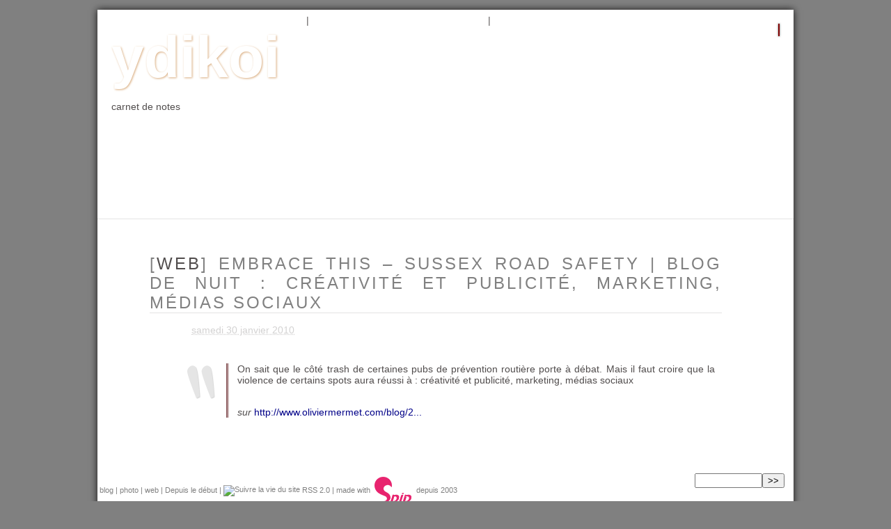

--- FILE ---
content_type: text/html; charset=utf-8
request_url: https://ydikoi.net/Embrace-This-Sussex-Road-Safety
body_size: 5275
content:
<!DOCTYPE HTML>
<html class="page_article sans_composition ltr fr no-js" lang="fr" dir="ltr">
	<head>
		<script type='text/javascript'>/*<![CDATA[*/(function(H){H.className=H.className.replace(/\bno-js\b/,'js')})(document.documentElement);/*]]>*/</script>
		
		<meta http-equiv="Content-Type" content="text/html; charset=utf-8" />

		<title>Embrace This – Sussex Road Safety | Blog de nuit : créativité et publicité, marketing, médias sociaux - ydikoi</title>
<meta name="description" content=" On sait que le c&#244;t&#233; trash de certaines pubs de pr&#233;vention routi&#232;re porte &#224; d&#233;bat. Mais il faut croire que la violence de certains spots aura (&#8230;) " />
<link rel="canonical" href="https://ydikoi.net/Embrace-This-Sussex-Road-Safety" /><meta http-equiv="Content-Type" content="text/html; charset=utf-8" />
<meta name="viewport" content="width=device-width, initial-scale=1" />


<meta name="generator" content="SPIP 4.4.7" />


<link rel="alternate" type="application/rss+xml" title="Syndiquer tout le site" href="spip.php?page=backend" />


<link rel='stylesheet' href='local/cache-css/258284c4bfe5eaae5fd9eed18a42894f.css?1766809813' type='text/css' />




<script>/*<![CDATA[*/
var blocs_replier_tout = 1;
var blocs_slide = 'normal';
var blocs_title_sep = /\|\|/g;
var blocs_title_def = 'Déplier||Replier';
var blocs_js_cookie = '';

/*]]>*/</script><script type='text/javascript'>var var_zajax_content='content';</script><script>
var mediabox_settings={"auto_detect":true,"ns":"box","tt_img":true,"sel_g":"#documents_portfolio a[type='image\/jpeg'],#documents_portfolio a[type='image\/png'],#documents_portfolio a[type='image\/gif']","sel_c":".mediabox","str_ssStart":"Diaporama","str_ssStop":"Arr\u00eater","str_cur":"{current}\/{total}","str_prev":"Pr\u00e9c\u00e9dent","str_next":"Suivant","str_close":"Fermer","str_loading":"Chargement\u2026","str_petc":"Taper \u2019Echap\u2019 pour fermer","str_dialTitDef":"Boite de dialogue","str_dialTitMed":"Affichage d\u2019un media","splash_url":"","lity":{"skin":"_simple-dark","maxWidth":"90%","maxHeight":"90%","minWidth":"400px","minHeight":"","slideshow_speed":"2500","opacite":"0.9","defaultCaptionState":"expanded"}};
</script>
<!-- insert_head_css -->











<link rel="stylesheet" type="text/css" href="" />













<link rel="me" href="https://piaille.fr/@ydikoi"/>




<script type='text/javascript' src='local/cache-js/94878630d0db0aebe4e7583a6672a9c8.js?1766809814'></script>










<!-- insert_head -->











<style type='text/css'>
	img[data-photo].photoshow { cursor: zoom-in; }
	</style>
	



<script type="text/javascript">
// configuration
photoswipe = {
  path: "plugins/auto/photoswipe/v1.2.1/lib/photoswipe//",
  selector: "img[data-photo], a[type]",
  conteneur: ".photoswipe-cont",
  gallery: true, // galerie
  errorMsg: "<div class=\"pswp__error-msg\"><a href=\"%url%\" target=\"_blank\">Image indisponible<\/a>.<\/div>",
  debug: false // debug
};
</script>



<script type="text/javascript">/* <![CDATA[ */
function ancre_douce_init() {
	if (typeof jQuery.localScroll=="function") {
		jQuery.localScroll({autoscroll:false, hash:true, onAfter:function(anchor, settings){ 
			jQuery(anchor).attr('tabindex', -1).on('blur focusout', function () {
				// when focus leaves this element, 
				// remove the tabindex attribute
				jQuery(this).removeAttr('tabindex');
			}).focus();
		}});
	}
}
if (window.jQuery) jQuery(document).ready(function() {
	ancre_douce_init();
	onAjaxLoad(ancre_douce_init);
});
/* ]]> */</script>

<script>/*<![CDATA[*/ ;jQuery(function(){ $(function(){ if ($("#nav").length) { var nav = responsiveNav("#nav",{jsClass: "js-responsivenav",label: "☰ Menu",insert: "before"}); } }); }); /*]]>*/ </script><link rel="shortcut icon" href="local/cache-gd2/15/2704ff9fdc57edbf20089bcadaba45.ico?1760777099" type="image/x-icon" />
<link rel="apple-touch-icon" sizes="57x57" href="local/cache-gd2/b8/530cd40db363615bbfbce37e5e12c9.png?1760777965" />
<link rel="apple-touch-icon" sizes="114x114" href="local/cache-gd2/af/045ea444c65d122683afe4f25ee5bf.png?1760777099" />
<link rel="apple-touch-icon" sizes="72x72" href="local/cache-gd2/b4/ea846b5247e160967b8bc0b9302623.png?1760777965" />
<link rel="apple-touch-icon" sizes="144x144" href="local/cache-gd2/ec/9bd8e9a9d74da17b7ddf9164d85a28.png?1760777965" />
<link rel="apple-touch-icon" sizes="60x60" href="local/cache-gd2/45/b1323e9f4d0d1e236b49aba81eb5ea.png?1760777965" />
<link rel="apple-touch-icon" sizes="120x120" href="local/cache-gd2/26/f9a1d504924ff6da291ea7e59f643b.png?1760777965" />
<link rel="apple-touch-icon" sizes="76x76" href="local/cache-gd2/dc/cedcc113cbf116a1260a1412a2ac39.png?1760777965" />
<link rel="icon" type="image/png" href="local/cache-gd2/7d/64ef7eb6c9e9d79f0408e9e5d9f435.png?1760777965" sizes="96x96" />
<link rel="icon" type="image/png" href="local/cache-gd2/2d/38df3dd42182dede554fb64f989e22.png?1760777965" sizes="16x16" />
<link rel="icon" type="image/png" href="local/cache-gd2/03/6ff808d3199537fce15b59fcc2be7a.png?1760777099" sizes="32x32" />
<link rel="icon" type="image/png" href="local/cache-gd2/d8/626fb39deecdb8f02e81cf4f21acaa.png?1760777965" sizes="192x192" />
<meta name="msapplication-TileImage" content="local/cache-gd2/af/045ea444c65d122683afe4f25ee5bf.png?1760777099" />

<meta name="msapplication-TileColor" content="#2b1d11" />
<meta name="theme-color" content="#2b1d11" />	<!-- Plugin Métas + -->
<!-- Dublin Core -->
<link rel="schema.DC" href="https://purl.org/dc/elements/1.1/" />
<link rel="schema.DCTERMS" href="https://purl.org/dc/terms/" />
<meta name="DC.Format" content="text/html" />
<meta name="DC.Type" content="Text" />
<meta name="DC.Language" content="fr" />
<meta name="DC.Title" lang="fr" content="Embrace This &#8211; Sussex Road Safety | Blog de nuit : cr&#233;ativit&#233; et publicit&#233;, marketing, m&#233;dias sociaux &#8211; ydikoi" />
<meta name="DC.Description.Abstract" lang="fr" content="On sait que le c&#244;t&#233; trash de certaines pubs de pr&#233;vention routi&#232;re porte &#224; d&#233;bat. Mais il faut croire que la violence de certains spots aura r&#233;ussi &#224; : cr&#233;ativit&#233; et publicit&#233;, marketing, m&#233;dias&#8230;" />
<meta name="DC.Date" content="2010-01-30" />
<meta name="DC.Date.Modified" content="2010-11-27" />
<meta name="DC.Identifier" content="https://ydikoi.net/Embrace-This-Sussex-Road-Safety" />
<meta name="DC.Publisher" content="ydikoi" />
<meta name="DC.Source" content="https://ydikoi.net" />

<meta name="DC.Creator" content="ydikoi" />





<!-- Open Graph -->
 
<meta property="og:rich_attachment" content="true" />

<meta property="og:site_name" content="ydikoi" />
<meta property="og:type" content="article" />
<meta property="og:title" content="Embrace This &#8211; Sussex Road Safety | Blog de nuit : cr&#233;ativit&#233; et publicit&#233;, marketing, m&#233;dias sociaux &#8211; ydikoi" />
<meta property="og:locale" content="fr_FR" />
<meta property="og:url" content="https://ydikoi.net/Embrace-This-Sussex-Road-Safety" />
<meta property="og:description" content="On sait que le c&#244;t&#233; trash de certaines pubs de pr&#233;vention routi&#232;re porte &#224; d&#233;bat. Mais il faut croire que la violence de certains spots aura r&#233;ussi &#224; : cr&#233;ativit&#233; et publicit&#233;, marketing, m&#233;dias&#8230;" />

 

<meta property="og:image" content="https://ydikoi.net/local/cache-vignettes/L325xH171/242fe8a542fe61cf074e0b7f609891-269ca.png" />
<meta property="og:image:width" content="325" />
<meta property="og:image:height" content="171" />
<meta property="og:image:type" content="image/png" />



<meta property="article:published_time" content="2010-01-30" />
<meta property="article:modified_time" content="2010-11-27" />

<meta property="article:author" content="ydikoi" />








<!-- Twitter Card -->
<meta name="twitter:card" content="summary_large_image" />
<meta name="twitter:title" content="Embrace This &#8211; Sussex Road Safety | Blog de nuit : cr&#233;ativit&#233; et publicit&#233;, marketing, m&#233;dias sociaux &#8211; ydikoi" />
<meta name="twitter:description" content="On sait que le c&#244;t&#233; trash de certaines pubs de pr&#233;vention routi&#232;re porte &#224; d&#233;bat. Mais il faut croire que la violence de certains spots aura r&#233;ussi &#224; : cr&#233;ativit&#233; et publicit&#233;, marketing, m&#233;dias&#8230;" />
<meta name="twitter:dnt" content="on" />
<meta name="twitter:url" content="https://ydikoi.net/Embrace-This-Sussex-Road-Safety" />

<meta name="twitter:image" content="https://ydikoi.net/local/cache-vignettes/L325xH163/2437b40cfa6819b2bccafc02403bbe-bab74.png?1760777109" />
</head>
	<div id="page">
	<div id="top">
	<div id="nav">
		<div class="menu-conteneur navbar-inner">
<ul class="menu-liste menu-items" data-depth="0">
		<li class="menu-entree item menu-items__item menu-items__item_accueil">
		<a href="https://ydikoi.net" class="menu-items__lien">Accueil</a> 
		</li>
		<li class="menu-entree item menu-items__item menu-items__item_objet menu-items__item_rubrique">
		<a href="blog" class="menu-items__lien">blog</a> 
		</li>
		<li class="menu-entree item menu-items__item menu-items__item_objet menu-items__item_rubrique">
		<a href="photo-4" class="menu-items__lien">photo</a> 
		</li>
		<li class="menu-entree item menu-items__item menu-items__item_objet menu-items__item_rubrique on active">
		<a href="web" class="menu-items__lien">web</a> 
		</li>
		<li class="menu-entree item menu-items__item menu-items__item_texte-libre">
		<span class="texte_libre menu-items__texte">|</span> 
		</li>
		<li class="menu-entree item menu-items__item menu-items__item_page-speciale archive">
		<a href="spip.php?page=archive" class="menu-items__lien">Archives</a> 
		</li>
		<li class="menu-entree item menu-items__item menu-items__item_objet menu-items__item_article">
		<a href="Tags" class="menu-items__lien">tags</a> 
		</li>
		<li class="menu-entree item">
		<a href="spip.php?page=contact">contact</a> 
		</li>
		<li class="menu-entree item menu-items__item menu-items__item_texte-libre">
		<span class="texte_libre menu-items__texte">|</span> 
		</li>
		<li class="menu-entree item menu-items__item menu-items__item_lien">
		<a href="http://ydikoi.net/escales" class="menu-items__lien">⛵︎</a> 
		</li>
		<li class="menu-entree item menu-items__item menu-items__item_lien">
		<a href="https://h2v.fr/sochic/" class="menu-items__lien">⛵️² </a> 
		</li>
		
	</ul></div>	</div>
	<div id="entete">
		<header class="clearfix header" role="banner">
	<strong class="h1 spip_logo_site"><a rel="start home" href="https://ydikoi.net/" title="Accueil"><img
	src="local/cache-vignettes/L103xH96/siteon0-e76fb.png?1760777101" class='spip_logo' width='103' height='96'
	alt="" />
    </a></strong>
	<strong class="h1 nom_site_spip"><a rel="start home" href="https://ydikoi.net/" title="Accueil">
    <span id="nom_site_spip">        
		ydikoi
	</span> </a></strong>

<p id="slogan">carnet de notes</p>
</header>	</div>
	</div>
	
	<div id="conteneur">	
		<div id="contenu">
			<p id="hierarchie"><a href="https://ydikoi.net/">Accueil</a> &gt; <a href="web">web</a> &gt; <strong class="on">Embrace This – Sussex Road Safety | Blog de nuit : créativité et publicité,&nbsp;(…)</strong></p>

<div class="contenu-principal">
	<div class="cartouche">
		
		
		<h1 class="h1 crayon article-titre-348 "> [<a href="web">web</a>] Embrace This – Sussex Road Safety | Blog de nuit : créativité et publicité, marketing, médias sociaux</h1>
		

		<p class="info-publi"><abbr class="published" title="2010-01-30T05:19:43Z">samedi 30 janvier 2010</abbr> </p>
		
		</div>

	<div class="surlignable">
	<div class="via">
		
		<div class="crayon article-texte-348 texte"><p>On sait que le côté trash de certaines pubs de prévention routière porte à débat. Mais il faut croire que la violence de certains spots aura réussi à : créativité et publicité, marketing, médias sociaux</p>
<p><i>sur</i> <a href="http://www.oliviermermet.com/blog/2010/01/29/embrace-this-sussex-road-safety/" class="spip_url spip_out" rel="external">http://www.oliviermermet.com/blog/2...</a></p></div>
	</div>
	</div>

	

	













</div>






	<hr class="invisible nettoyeur" />

<div id="leforum">
<script type="text/javascript">/*<![CDATA[*/

;(function($){
jQuery.fn.add_reply_to=function(id_thread){
var me=jQuery(this).parents('li.comment-li').eq(0);
if(me.find('#formulaire_forum').length==0){
var ajax_form_container=jQuery('#formulaire_forum').closest('.ajax-form-container,.ariaformprop');
ajax_form_container.siblings('p.comment-reply').show();
ajax_form_container
.hide()
.detach()
.appendTo(me)
.slideDown('fast')
.find('form')
.removeClass('noajax')
.find('input[name=id_forum]').val(id_thread);
ajax_form_container.siblings('p.comment-reply').hide();
jQuery('#formulaire_forum').find('form.preview,.reponse_formulaire').remove();
jQuery(me).find('.comment').last().find('p').last().positionner(true);
var connect=jQuery('#formulaire_forum .saisie_session_nom a,#formulaire_forum .session_qui .details a').eq(0);
if(connect.length!=0){
var url=connect.attr('href').match(/url=([^&"']*)/);
url=escape(unescape(url[1]).replace(/#.*/,"")+"#reply"+id_thread);
connect.attr('href',connect.attr('href').replace(/url=([^&"']*)/,"url="+url));
}
}
}
function hash_reply(){
var ancre=window.location.hash;
var id;
if((id=ancre.match(/^#(reply)([0-9]+$)/))&&jQuery("#comment"+id[2]).length==1){
var p=jQuery("#comment"+id[2]).parents('li.comment-li').eq(0).find('p.comment-reply');
if(!p.length)
p=jQuery("#comment"+id[2]).parents('ul').eq(0).siblings('p.comment-reply');
p.find('a').eq(0).click();
}
}
jQuery(function(){
var ancre=window.location.hash;
var id,id_forum,id_search,nom;
if(id=ancre.match(/^#(forum|comment|reply)([0-9]+)(-[0-9]+)?$/)){
nom=id[1];
id_forum=id_search=id[2];
if(typeof id[3]!=='undefined'){
id_forum=id[2];
id_search=id[3].substr(1);
}
}
if(id&&jQuery("#comment"+id_forum).length==0){
var a=jQuery('.comments-thread a.lien_pagination').last();
var href=a.attr('href');
href=href.replace(/debut_comments-list=[0-9]+#.*$/,'debut_comments-list=@'+id_search+ancre);
a.after("<a href='"+href+"' style='visibility:hidden' id='comment"+id_forum+"' class='lien_pagination'>Go</a>");
jQuery(a.parents('div.ajaxbloc').first()).ajaxbloc();
if(nom=='reply'){
onAjaxLoad(hash_reply);
}
jQuery("#comment"+id_forum).eq(0).click();
}else if(id&&nom!='comment'&&jQuery("#comment"+id_forum).length==1){
window.location.hash="#comment"+id_forum;
}
hash_reply();
});
})(jQuery);

/*]]>*/</script>	



		
		
	
	
		<hr class="invisible nettoyeur" />

	<div id="formulaire348">
		
		<div class="postmeta">
			<a href="#forum" name="forum" id="forum"></a>
			
		</div>
	</div>
	<script>
	$("#formulaire348").css("display", "none");
	    $("#348").click(function () {
	      $("#formulaire348").slideToggle("slow");
	    });
	</script>
</div>		</div>


	</div>

	<div id="pied">
		<div class="pied form recherche">
	<div class="formulaire_spip formulaire_recherche" id="formulaire_recherche">
<form action="spip.php?page=recherche" method="get"><div class="editer-groupe">
	<input name="page" value="recherche" type="hidden"
>
	
	<label for="recherche">Rechercher :</label>
	<input type="search" class="search text" size="10" name="recherche" id="recherche" accesskey="4" autocapitalize="off" autocorrect="off"
	/><input type="submit" class="btn submit" value="&gt;&gt;" title="Rechercher" />
</div></form>
</div>
</div>
<div class="pied liens">
	
		<a href="blog" title="blog">blog</a>
	 | 
		<a href="photo-4" title="photo">photo</a>
	 | 
		<a href="web" title="web">web</a>
	 | 
		<a href="Depuis-le-debut" title="Depuis le début">Depuis le début</a>
	
	| <a href="spip.php?page=backend" rel="alternate" title="Syndiquer tout le site"><img src="plugins/auto/zpip/feed.png" alt="Suivre la vie du site" width="16" height="16" />&nbsp;RSS&nbsp;2.0</a> | made with <a href="http://spip.net" class="spip_out"><img src='spip.png?1766778693' alt='SPIP' width='60' height='40' /></a> depuis 2003
</div>	</div>
</div></html>


--- FILE ---
content_type: text/css
request_url: https://ydikoi.net/local/cache-css/258284c4bfe5eaae5fd9eed18a42894f.css?1766809813
body_size: 13776
content:
/* compact [
	prive/spip_style.css
	plugins-dist/mediabox/lib/lity/lity.css?1766778688
	plugins-dist/mediabox/lity/css/lity.mediabox.css?1766778688
	plugins-dist/mediabox/lity/skins/_simple-dark/lity.css?1766778688
	plugins-dist/porte_plume/css/barre_outils.css?1766778690
	local/cache-css/cssdyn-css_barre_outils_icones_css-baec758e.css?1760777965
	plugins/auto/socialtags/v4.1.0/socialtags.css?1729247216
	plugins/auto/orthotypo/v2.2.0/css/typo_guillemets.css
	plugins/auto/typoenluminee/v4.0.0/css/enluminurestypo.css
	plugins/auto/blocsdepliables/v1.4.2/css/blocs.css?1760777178
	plugins/auto/nuage/v5.1.0/css/nuage.css
	plugins/auto/etiquettes/v3.1.0/css/etiquettes.css?1729247154
	local/cache-css/cssdyn-css_responsive_nav_css-87925a77.css?1760777098
	local/cache-css/cssdyn-css_responsive_nav_spip_css-aa38ac08.css?1760777098
	plugins/auto/oembed/v3.4.0/css/oembed.css?1760777213
	plugins/essentialclair/v1.0.3/habillage.css
	squelettes/print.css
	squelettes/perso.css
	plugins/auto/photoswipe/v1.2.1/lib/photoswipe/photoswipe.css
	plugins/auto/photoswipe/v1.2.1/lib/photoswipe/default-skin/default-skin.css
	plugins/auto/citations_bb/v0.2.0/css/citations_bb.css
] 80.4% */

/* prive/spip_style.css */
h3.spip{text-align:center;margin-top:2em;margin-bottom:1.4em;font-size:1.15em;font-weight:700}
hr.spip{margin:2em auto}
ol.spip{list-style:decimal}
blockquote.spip{margin:2em 0;padding-left:1em;border-left:.30em solid}
blockquote.spip_poesie{margin:2em 0;padding-left:1em;border-left:1px solid;font-family:Garamond,Georgia,Times,serif}
blockquote.spip_poesie div{text-indent:-3em;margin-left:3em}
.spip_code,.spip_cadre{font-family:Courier,"Courier New",monospace;color:#036}
.spip_cadre{width:99%;background-color:#F4F8F8;border:1px inset;font-size:inherit}
div.spip_code,.spip_cadre{margin-bottom:1em}
.spip_surligne{background:#FF6}
table.spip{max-width:99%;margin-right:auto;margin-left:auto;margin-bottom:1em;border-collapse:collapse;border-spacing:0;line-height:normal}
table.spip caption{caption-side:top;text-align:center;margin-right:auto;margin-left:auto;font-weight:700}
table.spip tr.row_first{background:#fff}
table.spip tr.row_odd{background:#f0f0f0}
table.spip tr.row_even{background:#e0e0e0}
table.spip th,table.spip td{padding:.20em .40em;text-align:left;border:1px solid #ccc}
table.spip th{vertical-align:bottom;font-weight:700}
table.spip td{vertical-align:top}
table.spip td.numeric{text-align:right}
img,.spip_logo{margin:0;padding:0;border:0}
.spip_documents{text-align:center;line-height:normal;min-width:120px;margin-bottom:5px;margin-left:auto;margin-right:auto;max-width:100%}
.spip_documents p{margin:.10em;padding:0}
.spip_documents_center{display:block;clear:both;width:100%;margin:1em auto}
.spip_documents_left{float:left;margin-right:15px;margin-bottom:5px;max-width:33%}
.spip_documents_right{float:right;margin-left:15px;margin-bottom:5px;max-width:33%}
.spip_doc_titre{margin-right:auto;margin-left:auto;font-weight:700;font-size:.90em}
.spip_doc_descriptif{clear:both;margin-right:auto;margin-left:auto;font-size:.90em}
.spip_doc_credits{clear:both;margin-right:auto;margin-left:auto;font-size:.90em;font-style:italic}
.spip_doc_legende{display:block;clear:both;margin-left:auto;margin-right:auto;width:100%;max-width:25em}
.spip_documents>a{display:inline-block}
table.spip .spip_document_image{width:auto!important}
.spip_modele{float:right;display:block;padding:1em;border:1px solid;width:180px}


a.spip_mail{color:#900}
a.spip_mail:before{content:"\002709"}
a.spip_out,a[rel=external]{color:#009}
a.spip_url{color:#009}
a.spip_glossaire{color:#060}
a.spip_glossaire:hover{text-decoration:underline overline}
a[hreflang]:after{content:"\0000a0(" attr(hreflang) ")"}
.on{font-weight:700}

/* plugins-dist/mediabox/lib/lity/lity.css?1766778688 */
/*! Lity - v3.0.0-dev - 2020-04-26
* http://sorgalla.com/lity/
* Copyright (c) 2015-2020 Jan Sorgalla;Licensed MIT */
.lity-active,.lity-active body{overflow:hidden}
.lity{z-index:9990;position:fixed;top:0;right:0;bottom:0;left:0;white-space:nowrap;background:#0b0b0b;background:rgba(0,0,0,.9);outline:none!important;opacity:0;-webkit-transition:opacity .3s ease;-o-transition:opacity .3s ease;transition:opacity .3s ease}
.lity.lity-opened{opacity:1}
.lity.lity-closed{opacity:0}
.lity *{-webkit-box-sizing:border-box;-moz-box-sizing:border-box;box-sizing:border-box}
.lity-wrap{z-index:9990;position:fixed;top:0;right:0;bottom:0;left:0;text-align:center;outline:none!important}
.lity-wrap:before{content:'';display:inline-block;height:100%;vertical-align:middle;margin-right:-.25em}
.lity-loader{z-index:9991;color:#fff;position:absolute;top:50%;margin-top:-.8em;width:100%;text-align:center;font-size:14px;font-family:Arial,Helvetica,sans-serif;opacity:0;-webkit-transition:opacity .3s ease;-o-transition:opacity .3s ease;transition:opacity .3s ease}
.lity-loading .lity-loader{opacity:1}
.lity-container{z-index:9992;position:relative;text-align:left;vertical-align:middle;display:inline-block;white-space:normal;max-width:100%;max-height:100%;outline:none!important}
.lity-content{z-index:9993;width:100%;-webkit-transform:scale(1);-ms-transform:scale(1);-o-transform:scale(1);transform:scale(1);-webkit-transition:-webkit-transform .3s ease;transition:-webkit-transform .3s ease;-o-transition:-o-transform .3s ease;transition:transform .3s ease;transition:transform .3s ease,-webkit-transform .3s ease,-o-transform .3s ease}
.lity-loading .lity-content,.lity-closed .lity-content{-webkit-transform:scale(0.8);-ms-transform:scale(0.8);-o-transform:scale(0.8);transform:scale(0.8)}
.lity-content:after{content:'';position:absolute;left:0;top:0;bottom:0;display:block;right:0;width:auto;height:auto;z-index:-1;-webkit-box-shadow:0 0 8px rgba(0,0,0,.6);box-shadow:0 0 8px rgba(0,0,0,.6)}
.lity-close,.lity-close:hover,.lity-close:focus,.lity-close:active,.lity-close:visited{z-index:9994;width:35px;height:35px;position:fixed;right:0;top:0;-webkit-appearance:none;cursor:pointer;text-decoration:none;text-align:center;padding:0;color:#fff;font-style:normal;font-size:35px;font-family:Arial,Baskerville,monospace;line-height:35px;text-shadow:0 1px 2px rgba(0,0,0,.6);border:0;background:none;-webkit-box-shadow:none;box-shadow:none}
.lity-close::-moz-focus-inner{border:0;padding:0}
.lity-close:active{top:1px}
.lity-image img{max-width:100%;display:block;line-height:0;border:0}
.lity-iframe .lity-container{width:100%;max-width:964px}
.lity-iframe-container{width:100%;height:0;padding-top:56.25%;overflow:auto;pointer-events:auto;-webkit-transform:translateZ(0);transform:translateZ(0);-webkit-overflow-scrolling:touch}
.lity-iframe-container iframe{position:absolute;display:block;top:0;left:0;width:100%;height:100%;-webkit-box-shadow:0 0 8px rgba(0,0,0,.6);box-shadow:0 0 8px rgba(0,0,0,.6);background:#000}
.lity-hide{display:none}

/* plugins-dist/mediabox/lity/css/lity.mediabox.css?1766778688 */
.box_mediabox{display:block;margin:0;padding:0;width:auto;height:auto;background:none;border:0}
.box_mediabox:before{content:'';display:block;position:fixed;top:0;right:0;bottom:0;left:0;background:#000;opacity:0.9}
@media(min-width:500px){.box_mediabox .lity-container{max-width:90%;max-height:90%}}
@media(max-width:499.9px){.box_mediabox .lity-container{max-width:100%!important;max-height:100%!important}}
.box_mediabox.lity-height-set .lity-content{height:100%;min-height:0!important}
.box_mediabox.lity-image .lity-content{display:flex;justify-content:center;align-items:center}
.box_mediabox.lity-image .lity-image-figure{display:block;margin:0}
.box_mediabox.lity-image .lity-image-figure::before{content:'';display:block;position:absolute;left:0;top:0;width:100%;height:100%;z-index:-1;background-color:transparent;transition:background-color 0.25s ease-in 0.1s}
.box_mediabox.lity-image.lity-ready .lity-image-figure::before{background-color:#fff}
.lity-image-caption.min,.lity-image-caption.expanded{cursor:pointer}
.lity-image-caption.min .lity-image-caption-text{max-height:4.5rem;overflow:hidden;text-overflow:ellipsis;white-space:nowrap}
.lity-image-caption.min .spip_doc_titre,.lity-image-caption.min .spip_doc_descriptif,.lity-image-caption.min .spip_doc_credits{white-space:nowrap;overflow:hidden;text-overflow:ellipsis}
.lity-image-caption.min .spip_doc_descriptif:not(:first-child),.lity-image-caption.min .spip_doc_credits:not(:first-child){display:none}
.box_mediabox.lity-inline .lity-content,.box_mediabox.lity-ajax .lity-content{background:#fff}
.box_mediabox.lity-inline .lity-content>*,.box_mediabox.lity-ajax .lity-content-inner{overflow:auto;padding:1rem}
.mediabox-hide{display:none}
.box_mediabox .mediabox-hide{display:block}
.box_mediabox.lity-iframe .lity-iframe-container iframe{background:#fff}
.box_mediabox.lity-height-set.lity-iframe .lity-iframe-container{height:100%;padding:0;transform:none}
.lity-active body{height:auto!important;overflow:hidden!important}
.box_mediabox.lity-loading .lity-content{background:transparent}
.box_mediabox.lity-loading .lity-content:after{display:none}
.lity-loading .box-loading{display:block;position:absolute;top:50%;left:50%;margin-top:-2.5em;margin-left:-2.5em;width:5em;height:5em}
.lity-loading .box-loading:after{content:" ";display:block;width:4em;height:4em;margin:.5em;border-radius:50%;border:.375em solid #000;border-color:#000 #fff #000 #fff;opacity:0.5;animation:lds-dual-ring 1.2s linear infinite}
@keyframes lds-dual-ring{0%{transform:rotate(0deg)}
100%{transform:rotate(360deg)}}
.box_mediabox.lity-closing:before{opacity:0}
.lity-group-progress-bar{display:none;position:fixed;bottom:0;left:0;right:0;height:.33em}
.lity-slideshow .lity-group-progress-bar{display:block}
.lity-group-progress-bar-status{position:absolute;left:0;height:100%;top:0;background:#888}
.lity-no-transition-on-open .lity-content,.lity-no-transition .lity-content{transition:none!important}
.lity-no-transition-on-open-none.lity-loading .lity-content,.lity-no-transition.lity-loading .lity-content,.lity-no-transition.lity-closed .lity-content{-webkit-transform:none!important;-ms-transform:none!important;-o-transform:none!important;transform:none!important}
.lity-transition-on-open-slide-from-right .lity-content,.lity-transition-on-open-slide-from-left .lity-content{-webkit-transform:scale(1) translateX(0);-ms-transform:scale(1) translateX(0);-o-transform:scale(1) translateX(0);transform:scale(1) translateX(0)}
.lity-transition-on-open-slide-from-right.lity-loading .lity-content{-webkit-transform:scale(1) translateX(50vw);-ms-transform:scale(1) translateX(50vw);-o-transform:scale(1) translateX(50vw);transform:scale(1) translateX(50vw)}
.lity-transition-on-open-slide-from-left.lity-loading .lity-content{-webkit-transform:scale(1) translateX(-50vw);-ms-transform:scale(1) translateX(-50vw);-o-transform:scale(1) translateX(-50vw);transform:scale(1) translateX(-50vw)}
:root{--mediabox-sidebar-width:25rem;--mediabox-sidebar-height:calc(5rem + 20%);--mediabox-sidebar-close-size:2rem}
.box_mediabox.lity-sidebar:before{opacity:0.5}
.box_mediabox.lity-sidebar .lity-wrap{display:flex}
.box_mediabox.lity-sidebar .lity-container{position:relative;transition:transform 0.3s ease-in-out}
.box_mediabox.lity-sidebar .lity-content{height:100%;width:100%;min-width:initial;min-height:initial;transition:none!important;transform:none!important;padding-block-start:var(--mediabox-sidebar-close-size)}
.box_mediabox.lity-sidebar .lity-close{position:absolute;color:inherit;width:var(--mediabox-sidebar-close-size);height:var(--mediabox-sidebar-close-size);font-size:var(--mediabox-sidebar-close-size);line-height:var(--mediabox-sidebar-close-size)}
.box_mediabox.lity-sidebar-inline .lity-container{width:var(--mediabox-sidebar-width);max-width:100vw}
.box_mediabox.lity-sidebar-start .lity-wrap{justify-content:start}
.box_mediabox.lity-sidebar-start.lity-loading .lity-container,.box_mediabox.lity-sidebar-start.lity-closing .lity-container{transform:scale(1) translateX(-100%)}
.box_mediabox.lity-sidebar-end .lity-wrap{justify-content:end}
.box_mediabox.lity-sidebar-end.lity-loading .lity-container,.box_mediabox.lity-sidebar-end.lity-closing .lity-container{transform:scale(1) translateX(100%)}
.box_mediabox.lity-sidebar-block .lity-wrap:before{margin:0}
.box_mediabox.lity-sidebar-top .lity-container,.box_mediabox.lity-sidebar-bottom .lity-container{height:var(--mediabox-sidebar-height);max-height:100vw}
.box_mediabox.lity-sidebar-top.lity-loading .lity-container,.box_mediabox.lity-sidebar-top.lity-closing .lity-container{transform:scale(1) translateY(-100%)}
.box_mediabox.lity-sidebar-bottom .lity-wrap{align-items:end}
.box_mediabox.lity-sidebar-bottom.lity-loading .lity-container,.box_mediabox.lity-sidebar-bottom.lity-closing .lity-container{transform:scale(1) translateY(100%)}

/* plugins-dist/mediabox/lity/skins/_simple-dark/lity.css?1766778688 */
.box_mediabox:before{background:#000;opacity:0.9}
.box_mediabox button[class*="lity-"]:focus{outline:2px dotted #ccc}
.lity-close,.lity-close:hover,.lity-close:active,.lity-close:focus{top:4px;right:2px;width:2.5rem;height:2.5rem;line-height:2.5rem;font-size:2.5rem;color:#fff}
.lity-group-caption .lity-group-current{display:block;position:absolute;top:-1.5rem;right:0;color:#fff;font-weight:700}
.lity-loading .lity-group-caption .lity-group-current{left:50%;margin-left:-2.125em;width:4.5em;right:auto;text-align:center;top:50%;margin-top:-1.5em;color:#fff}
.lity-loading .lity-group-start-stop{display:none}
.lity-group-start-stop{display:block;position:absolute;top:-1.5rem;left:0;width:100%;text-align:center;color:#fff;font-weight:700}
.lity-group-start-stop button{display:inline-block;border:0;padding:0;margin:0;background:none;color:#fff}
.lity-group-start-stop button b{color:transparent}
.lity-group-start-stop button b::after{content:attr(title);display:inline-block;color:#fff;padding-right:.75em}
.lity-group-start-stop .lity-stop{display:none}
.lity-slideshow .lity-group-start-stop .lity-start{display:none}
.lity-slideshow .lity-group-start-stop .lity-stop{display:inline-block}
.lity-next,.lity-previous{display:block;border:0;padding:0;margin:0;position:fixed;border-radius:50%;left:-4.75rem;text-align:center;top:50%;margin-top:-6rem;width:8rem;height:12rem;cursor:pointer;-webkit-touch-callout:none;-webkit-user-select:none;-khtml-user-select:none;-moz-user-select:none;-ms-user-select:none;user-select:none;background:rgba(0,0,0,0)}
.lity-next[disabled],.lity-previous[disabled]{display:none}
.lity-next{left:auto;right:-4.75rem;text-align:right}
.lity-next:hover,.lity-previous:hover,.lity-next:active,.lity-previous:active,.lity-next:focus,.lity-previous:focus{background:rgba(255,255,255,.05)}
.lity-next b,.lity-previous b{display:inline-block;position:absolute;top:50%;left:5.5rem;font-size:3rem;line-height:3rem;margin-top:-1.5rem;text-shadow:0 0 10px #000;color:#fff;font-style:normal;opacity:0.5}
.lity-next b{right:5.5rem;left:auto}
.lity-next:hover b,.lity-previous:hover b,.lity-next:active b,.lity-previous:active b,.lity-next:focus b,.lity-previous:focus b{display:inline-block;opacity:1}
.lity-image-caption{display:block;position:absolute;left:0;right:0;bottom:0;background:rgba(0,0,0,0.25);color:#fff;font-style:italic;padding:1rem}

/* plugins-dist/porte_plume/css/barre_outils.css?1766778690 */
.markItUpHeader{text-align:left}
.markItUp .markItUpHeader a,.markItUp .markItUpTabs a,.markItUp .markItUpFooter a{color:#000;text-decoration:none}
.markItUp{margin:5px 0;position:relative}
.markItUp .markItUpContainer{margin:0;padding:0}
.markItUp .markItUpTabs a,.markItUp .markItUpHeader a{transition:background 0.2s,color 0.2s}
.markItUp .markItUpTabs a:hover,.markItUp .markItUpTabs a:focus,.markItUp .markItUpTabs a:active,.markItUp .markItUpHeader ul a.active,.markItUp .markItUpHeader ul a:focus,.markItUp .markItUpHeader ul a:focus-within,.markItUp .markItUpHeader ul a:active,.markItUp .markItUpHeader ul a:hover{background-color:var(--spip-color-theme-lightest,hsla(0,0%,0%,0.05));outline:none!important}
.markItUp .markItUpTabs{text-align:right;position:absolute;right:10px;clear:right;z-index:5}
.markItUp .markItUpTabs a{display:block;float:right;padding:1em .5em;position:relative;font-size:.9em}
.markItUp .markItUpTabs a.on:after,.markItUp .markItUpTabs a:hover:after,.markItUp .markItUpTabs a:focus:after,.markItUp .markItUpTabs a:active:after{content:'';display:block;position:absolute;left:0;right:0;bottom:-2px;border-bottom:2px solid var(--spip-color-theme,hsla(0,0%,0%,0.66))}
.markItUp .markItUpHeader{display:block;margin:0;padding:0;min-height:3.2em;background:white;border:1px solid #ddd;border-color:var(--spip-form-border-color,hsla(0,0%,0%,0.15));border-bottom-color:var(--spip-form-border-color,hsla(0,0%,0%,0.15));border-radius:var(--spip-form-border-radius,6px) var(--spip-form-border-radius,6px) 0 0}
.markItUp .markItUpHeader:after{content:"\0020";display:block;height:0;clear:both;visibility:hidden;overflow:hidden}
.lte7 .markItUp .markItUpHeader ul{height:3.2em}
.markItUp .markItUpHeader ul{display:block;margin:0!important;padding:0}
.markItUp .markItUpHeader ul li{list-style:none;float:left;position:relative;clear:none;border:0;margin:0;padding:0;overflow:visible}
.markItUp .markItUpHeader ul li:first-child{padding-top:0}
.markItUp .markItUpHeader ul a{clear:none;display:block;margin:0;padding:1.05em .5em}
.markItUp .markItUpHeader ul a em{display:block;background-repeat:no-repeat;width:1rem;height:1rem;text-indent:-10000px}
.markItUp .markItUpHeader > ul > li:first-child > a{padding-left:10px}
.markItUp .markItUpHeader ul .markItUpDropMenu ul{display:none;position:absolute;top:3.15em;width:8rem;z-index:3}
.markItUp .markItUpHeader ul .markItUpDropMenu ul.expanded{display:block;width:12em}
.markItUp .markItUpHeader ul .markItUpDropMenu ul li{float:left;margin-right:0;background-color:white}
.markItUp .markItUpHeader ul .markItUpDropMenu ul a{background-color:var(--spip-color-theme-lightest,hsla(0,0%,0%,0.05))}
.markItUp .markItUpHeader ul .markItUpDropMenu ul a:hover,.markItUp .markItUpHeader ul .markItUpDropMenu ul a:focus,.markItUp .markItUpHeader ul .markItUpDropMenu ul a:active{background-color:var(--spip-color-theme-lighter,hsla(0,0%,0%,0.15))}
.lte8 .markItUp .markItUpHeader ul .markItUpDropMenu ul{padding-top:0;border-top:1px solid #ccc}
.markItUp .markItUpHeader ul ul .markItUpDropMenu{background:#F5F5F5 url('//ydikoi.net/plugins-dist/porte_plume/css/img/submenu.png') no-repeat 50% 50%}
.markItUp .markItUpHeader ul ul .separateur{margin:0;border:0}
.markItUp .markItUpEditor{clear:both;display:block;overflow:auto;margin:0}
.markItUp .markItUpEditor#text_area{height:300px;border-color:var(--spip-form-border-color,hsla(0,0%,0%,0.15));border-top:0}
.markItUp .markItUpPreview{clear:both;border:1px solid #ddd;border-color:var(--spip-form-border-color,hsla(0,0%,0%,0.15));border-top:0;background:#fff;overflow:auto;padding:1em}
.markItUp .preview p{margin-bottom:1em}
.markItUp .preview ul{margin-bottom:1em;margin-top:.5em}
.markItUp .preview li{border:none;padding:1px}
.markItUp .preview .cadre ol,.markItUp .preview .cadre ul{padding:.5em}
.markItUp .markItUpContainer.fullscreen{position:fixed;top:0;left:0;height:100%;width:100%;background:#DDD;z-index:1002}
.markItUp .fullscreen .markItUpHeader{position:absolute;top:0;right:50%;width:50%;max-width:40em;display:block!important}
.markItUp .fullscreen .markItUpEditor,.markItUp .fullscreen .markItUpPreview{margin-top:3.4em;top:0;width:50%;max-width:40em;height:95%!important;display:block!important;border:0}
.markItUp .fullscreen .markItUpEditor{position:absolute!important;right:50%}
.markItUp .fullscreen .markItUpPreview{position:absolute;left:50%;-moz-box-sizing:border-box;-webkit-box-sizing:border-box;box-sizing:border-box;border-left:1px solid #eee;border-left-color:hsla(0,0%,0%,0.1)}
.markItUp .fullscreen .markItUpTabs{position:absolute;left:50%;width:50%;max-width:40em}
.markItUp .fullscreen .markItUpTabs .previsuVoir,.markItUp .fullscreen .markItUpTabs .previsuEditer,.markItUp .fullscreen .markItUpFooter{display:none}
.markItUp .markItUpTabs .fullscreen{text-indent:-1000em;text-align:left;background-image:url('//ydikoi.net/plugins-dist/porte_plume/css/img/arrow_out.svg')!important;background-position:center center!important;background-repeat:no-repeat!important;-moz-box-sizing:content-box;-webkit-box-sizing:content-box;box-sizing:content-box;width:16px}
.markItUp .fullscreen .markItUpTabs .fullscreen{background-image:url('//ydikoi.net/plugins-dist/porte_plume/css/img/arrow_in.svg')!important}
.markItUp .markItUpFooter{margin:0;padding:0;width:100%}
.markItUp .markItUpResizeHandle{overflow:hidden;width:21px;height:6px;margin-left:auto;margin-right:auto;background-image:url('//ydikoi.net/plugins-dist/porte_plume/css/img/handle.svg');cursor:ns-resize}

/* local/cache-css/cssdyn-css_barre_outils_icones_css-baec758e.css?1760777965 */
.markItUp .outil_header1>a>em{background-image:url(//ydikoi.net/plugins-dist/porte_plume/icones_barre/spt-v1.svg);background-position:-2px -2px}
.markItUp .outil_bold>a>em{background-image:url(//ydikoi.net/plugins-dist/porte_plume/icones_barre/spt-v1.svg);background-position:-2px -22px}
.markItUp .outil_italic>a>em{background-image:url(//ydikoi.net/plugins-dist/porte_plume/icones_barre/spt-v1.svg);background-position:-2px -42px}
.markItUp .outil_stroke_through>a>em{background-image:url(//ydikoi.net/plugins-dist/porte_plume/icones_barre/spt-v1.svg);background-position:-2px -62px}
.markItUp .outil_liste_ul>a>em{background-image:url(//ydikoi.net/plugins-dist/porte_plume/icones_barre/spt-v1.svg);background-position:-2px -442px}
.markItUp .outil_liste_ol>a>em{background-image:url(//ydikoi.net/plugins-dist/porte_plume/icones_barre/spt-v1.svg);background-position:-2px -462px}
.markItUp .outil_indenter>a>em{background-image:url(//ydikoi.net/plugins-dist/porte_plume/icones_barre/spt-v1.svg);background-position:-2px -482px}
.markItUp .outil_desindenter>a>em{background-image:url(//ydikoi.net/plugins-dist/porte_plume/icones_barre/spt-v1.svg);background-position:-2px -502px}
.markItUp .outil_quote>a>em{background-image:url(//ydikoi.net/plugins-dist/porte_plume/icones_barre/spt-v1.svg);background-position:-2px -302px}
.markItUp .outil_poesie>a>em{background-image:url(//ydikoi.net/plugins-dist/porte_plume/icones_barre/spt-v1.svg);background-position:-2px -322px}
.markItUp .outil_link>a>em{background-image:url(//ydikoi.net/plugins-dist/porte_plume/icones_barre/spt-v1.svg);background-position:-2px -342px}
.markItUp .outil_notes>a>em{background-image:url(//ydikoi.net/plugins-dist/porte_plume/icones_barre/spt-v1.svg);background-position:-2px -362px}
.markItUp .outil_guillemets>a>em{background-image:url(//ydikoi.net/plugins-dist/porte_plume/icones_barre/spt-v1.svg);background-position:-2px -522px}
.markItUp .outil_guillemets_simples>a>em{background-image:url(//ydikoi.net/plugins-dist/porte_plume/icones_barre/spt-v1.svg);background-position:-2px -542px}
.markItUp .outil_guillemets_de>a>em{background-image:url(//ydikoi.net/plugins-dist/porte_plume/icones_barre/spt-v1.svg);background-position:-2px -562px}
.markItUp .outil_guillemets_de_simples>a>em{background-image:url(//ydikoi.net/plugins-dist/porte_plume/icones_barre/spt-v1.svg);background-position:-2px -582px}
.markItUp .outil_guillemets_uniques>a>em{background-image:url(//ydikoi.net/plugins-dist/porte_plume/icones_barre/spt-v1.svg);background-position:-2px -602px}
.markItUp .outil_caracteres>a>em{background-image:url(//ydikoi.net/plugins-dist/porte_plume/icones_barre/spt-v1.svg);background-position:-2px -282px}
.markItUp .outil_a_maj_grave>a>em{background-image:url(//ydikoi.net/plugins-dist/porte_plume/icones_barre/spt-v1.svg);background-position:-2px -162px}
.markItUp .outil_e_maj_aigu>a>em{background-image:url(//ydikoi.net/plugins-dist/porte_plume/icones_barre/spt-v1.svg);background-position:-2px -202px}
.markItUp .outil_e_maj_grave>a>em{background-image:url(//ydikoi.net/plugins-dist/porte_plume/icones_barre/spt-v1.svg);background-position:-2px -222px}
.markItUp .outil_aelig>a>em{background-image:url(//ydikoi.net/plugins-dist/porte_plume/icones_barre/spt-v1.svg);background-position:-2px -142px}
.markItUp .outil_aelig_maj>a>em{background-image:url(//ydikoi.net/plugins-dist/porte_plume/icones_barre/spt-v1.svg);background-position:-2px -122px}
.markItUp .outil_oe>a>em{background-image:url(//ydikoi.net/plugins-dist/porte_plume/icones_barre/spt-v1.svg);background-position:-2px -262px}
.markItUp .outil_oe_maj>a>em{background-image:url(//ydikoi.net/plugins-dist/porte_plume/icones_barre/spt-v1.svg);background-position:-2px -242px}
.markItUp .outil_ccedil_maj>a>em{background-image:url(//ydikoi.net/plugins-dist/porte_plume/icones_barre/spt-v1.svg);background-position:-2px -182px}
.markItUp .outil_uppercase>a>em{background-image:url(//ydikoi.net/plugins-dist/porte_plume/icones_barre/spt-v1.svg);background-position:-2px -82px}
.markItUp .outil_lowercase>a>em{background-image:url(//ydikoi.net/plugins-dist/porte_plume/icones_barre/spt-v1.svg);background-position:-2px -102px}
.markItUp .outil_code>a>em{background-image:url(//ydikoi.net/plugins-dist/porte_plume/icones_barre/spt-v1.svg);background-position:-2px -382px}
.markItUp .outil_cadre>a>em{background-image:url(//ydikoi.net/plugins-dist/porte_plume/icones_barre/spt-v1.svg);background-position:-2px -402px}
.markItUp .outil_clean>a>em{background-image:url(//ydikoi.net/plugins-dist/porte_plume/icones_barre/spt-v1.svg);background-position:-2px -422px}
.markItUp .outil_preview>a>em{background-image:url(//ydikoi.net/plugins-dist/porte_plume/icones_barre/spt-v1.svg);background-position:-2px -622px}
.markItUp .outil_inserer_modeles>a>em{background-image:url(//ydikoi.net/local/cache-vignettes/L16xH16/modele-xx-0b0fa.svg)}
.markItUp .outil_inserer_modele_media>a>em{background-image:url(//ydikoi.net/local/cache-vignettes/L16xH16/document-xx-8dbaf.svg)}
.markItUp .outil_inserer_modele_formulaire_contact>a>em{background-image:url(//ydikoi.net/plugins/auto/blocsdepliables/v1.4.2/icones_barre/)}
.markItUp .outil_intertitre1>a>em{background-image:url(//ydikoi.net/plugins-dist/porte_plume/icones_barre/spt-v1.svg);background-position:-2px -2px}
.markItUp .outil_intertitre2>a>em{background-image:url(//ydikoi.net/plugins/auto/typoenluminee/v4.0.0/icones_barre/intertitre2.png);background-position:0}
.markItUp .outil_intertitre3>a>em{background-image:url(//ydikoi.net/plugins/auto/typoenluminee/v4.0.0/icones_barre/intertitre3.png);background-position:0}
.markItUp .outil_alignerdroite>a>em{background-image:url(//ydikoi.net/plugins/auto/typoenluminee/v4.0.0/icones_barre/right.png);background-position:0}
.markItUp .outil_alignergauche>a>em{background-image:url(//ydikoi.net/plugins/auto/typoenluminee/v4.0.0/icones_barre/left.png);background-position:0}
.markItUp .outil_stroke_through_et>a>em{background-image:url(//ydikoi.net/plugins-dist/porte_plume/icones_barre/spt-v1.svg);background-position:-2px -62px}
.markItUp .outil_cadretexte>a>em{background-image:url(//ydikoi.net/plugins/auto/typoenluminee/v4.0.0/icones_barre/cadretexte.png);background-position:0}
.markItUp .outil_speciaux>a>em{background-image:url(//ydikoi.net/plugins/auto/typoenluminee/v4.0.0/icones_barre/tag.png);background-position:0}
.markItUp .outil_barre_code>a>em{background-image:url(//ydikoi.net/plugins/auto/typoenluminee/v4.0.0/icones_barre/page_white_code_red.png);background-position:0}
.markItUp .outil_barre_cadre>a>em{background-image:url(//ydikoi.net/plugins/auto/typoenluminee/v4.0.0/icones_barre/page_white_code.png);background-position:0}
.markItUp .outil_miseenevidence>a>em{background-image:url(//ydikoi.net/plugins/auto/typoenluminee/v4.0.0/icones_barre/miseenevidence.png);background-position:0}
.markItUp .outil_miseenevidence2>a>em{background-image:url(//ydikoi.net/plugins/auto/typoenluminee/v4.0.0/icones_barre/miseenevidence2.png);background-position:0}
.markItUp .outil_exposant>a>em{background-image:url(//ydikoi.net/plugins/auto/typoenluminee/v4.0.0/icones_barre/exposant.png);background-position:0}
.markItUp .outil_indice>a>em{background-image:url(//ydikoi.net/plugins/auto/typoenluminee/v4.0.0/icones_barre/indice.png);background-position:0}
.markItUp .outil_petitescapitales>a>em{background-image:url(//ydikoi.net/plugins/auto/typoenluminee/v4.0.0/icones_barre/petitescapitales.png);background-position:0}
.markItUp .outil_barre_poesie>a>em{background-image:url(//ydikoi.net/plugins/auto/typoenluminee/v4.0.0/icones_barre/poesie.png);background-position:0}
.markItUp .outil_barre_tableau>a>em{background-image:url(//ydikoi.net/plugins/auto/typoenluminee/v4.0.0/icones_barre/barre-tableau.png);background-position:0}
.markItUp .blocs_bloc>a>em{background-image:url(//ydikoi.net/plugins/auto/blocsdepliables/v1.4.2/icones_barre/bloc_invisible.png)}
.markItUp .blocs_visible>a>em{background-image:url(//ydikoi.net/plugins/auto/blocsdepliables/v1.4.2/icones_barre/bloc_visible.png)}
.ajaxLoad{position:relative}
.ajaxLoad:after{content:"";display:block;width:5em;height:5em;border:1px solid #eee;background:#fff url('//ydikoi.net/prive/images/loader.svg') center no-repeat;background-size:50%;opacity:0.5;position:absolute;left:50%;top:50%;margin-left:-2.5em;margin-top:-2.5em}
.fullscreen .ajaxLoad:after{position:fixed;left:75%}

/* plugins/auto/socialtags/v4.1.0/socialtags.css?1729247216 */
div.socialtags{margin:2px 0 0px;padding:0;clear:both}
.socialtags ul{display:inline;margin:0!important;padding:0!important}
.socialtags ul li{background:none;display:inline;list-style-type:none;margin:1px;padding:1px}
.socialtags img{float:none;width:auto;height:16px;border:0;margin:0;padding:0}
.socialtags-hovers{opacity:.4;filter:alpha(opacity=40)}
.socialtags-hovers:hover{opacity:1;filter:alpha(opacity=100)}

/* plugins/auto/orthotypo/v2.2.0/css/typo_guillemets.css */
q{quotes:'"' '"' "'" "'"}
:lang(fr) q{quotes:"\00AB\A0" "\A0\00BB" "\201C" "\201D" "\2018" "\2019"}
:lang(en) q{quotes:"\201C" "\201D" "\2018" "\2019"}
:lang(es) q{quotes:"\00AB" "\00BB" "\201C" "\201D"}
:lang(it) q{quotes:"\00AB\A0" "\A0\00BB" "\201C" "\201D"}
:lang(de) q{quotes:"\00BB" "\00AB" ">" "<"}
:lang(no) q{quotes:"\00AB\A0" "\A0\00BB" "<" ">"}
q:before{content:open-quote}
q:after{content:close-quote}
* html q{font-style:italic}
*+html q{font-style:italic}

/* plugins/auto/typoenluminee/v4.0.0/css/enluminurestypo.css */
.texteencadre-spip{color:#003;background:#EEF;border-bottom:2px solid #06C;border-left:1px solid #39F;border-right:2px solid #06C;border-top:1px solid #39F;margin:1em 0;padding:.25em .5em}
.caractencadre-spip{color:#F60;font-weight:700}
.caractencadre2-spip{color:#009;font-weight:700}
acronym.spip_acronym{cursor:help;border-bottom:1px dotted}
a[hreflang]:after{content:"\0000a0[" attr(hreflang) "]";color:#999;background:transparent;font-size:x-small}
sub,sup,sup.typo_exposants{font-size:75%;line-height:0;position:relative;vertical-align:baseline}
sup,sup.typo_exposants{top:-.5em}
sub{bottom:-.25em}
.smallcaps{font-variant:small-caps}

/* plugins/auto/blocsdepliables/v1.4.2/css/blocs.css?1760777178 */
.blocs_titre{background:transparent url('//ydikoi.net/plugins/auto/blocsdepliables/v1.4.2/css/img/triangle-bas.gif') no-repeat scroll left center;font-weight:400;line-height:1.2em;margin-top:4px;padding:0pt 0pt 0pt 20px;margin-bottom:.1em;clear:left;cursor:pointer}
.blocs_replie{background:transparent url('//ydikoi.net/plugins/auto/blocsdepliables/v1.4.2/css/img/triangle.gif') no-repeat scroll left center}
.blocs_title{display:none}

/* plugins/auto/nuage/v5.1.0/css/nuage.css */
ul.nuage,dl.nuage{margin:0;padding:0;list-style:none}
ul.nuage li,dl.nuage dt{display:inline;white-space:inherit;font-size:1em;padding:0}
.nuage .frequence{display:block;float:left;height:0;overflow:auto;width:0;padding:0}
a.nuage0{font-size:.6em}
a.nuage1{font-size:.7em}
a.nuage2{font-size:.8em}
a.nuage3{font-size:.9em}
a.nuage4{font-size:1em}
a.nuage5{font-size:1.1em}
a.nuage6{font-size:1.2em}
a.nuage7{font-size:1.3em}
a.nuage8{font-size:1.4em}
a.nuage9{font-size:1.5em}
a.nuage10{font-size:1.6em}

/* plugins/auto/etiquettes/v3.1.0/css/etiquettes.css?1729247154 */
.ac_results{border:1px solid #8B6F92;color:#604A7F;background-color:#F4F8F8;opacity:0.9;z-index:10000}
.ac_results ul{margin:0;padding:0;list-style:none}
.ac_results ul li{padding:2px 10px;white-space:nowrap;font-size:11px;cursor:pointer}
.ac_results ul li.ac_over{color:white;background-color:#8B6F92}
.popular_tags,.formulaire_spip ul.popular_tags{margin:1em 0;line-height:1.2em}
.popular_tags span{background-color:#F4F8F8;cursor:pointer;margin:2px}
.popular_tags span.selected{color:#eee;background-color:#8B6F92}
.popular_tags span.auto{background-color:#cfc}
.formulaire_crayon input.etiquettes{width:95%}

/* local/cache-css/cssdyn-css_responsive_nav_css-87925a77.css?1760777098 */
/*! responsive-nav.js 1.0.39 by @viljamis */
.nav-collapse ul{margin:0;padding:0;width:100%;display:block;list-style:none}
.nav-collapse li{width:100%;display:block}
.js-responsivenav .nav-collapse{clip:rect(0 0 0 0);max-height:0;position:absolute;display:block;overflow:hidden;zoom:1}
.nav-collapse.opened{max-height:9999px}
.nav-toggle{-webkit-tap-highlight-color:rgba(0,0,0,0);-webkit-touch-callout:none;-webkit-user-select:none;-moz-user-select:none;-ms-user-select:none;-o-user-select:none;user-select:none}
@media screen and (min-width:600px){.js-responsivenav .nav-collapse{position:relative}
.js-responsivenav .nav-collapse.closed{max-height:none}
.nav-toggle{display:none}}

/* local/cache-css/cssdyn-css_responsive_nav_spip_css-aa38ac08.css?1760777098 */
a.nav-toggle{text-align:center;font-size:1.2em}
#nav{border-top:0}
#nav ul li{text-align:center}
@media screen and (min-width:600px){.nav-collapse ul li.nav-item{display:inline}
.nav-collapse ul.menu-items li.item{width:auto}}
@media screen and (max-width:600px){a.nav-toggle{display:block}
#nav ul{display:block}
#nav ul li a{float:none}
#nav ul.menu-items{float:none;overflow:hidden}}

/* plugins/auto/oembed/v3.4.0/css/oembed.css?1760777213 */
figure.oe-image-block{border:1px solid #eee;background:#fff;text-align:center;width:80%;margin:3em auto;overflow:hidden;padding:4px}
figure.oe-image-block img{background:#fff;padding-bottom:4px}
figure.oe-image-block figcaption{background:#eee;padding:10px;text-align:left}
.oe-link-block{overflow:hidden}
.oe-link-block .link_logo{float:right;margin:0;margin-bottom:10px;margin-left:10px;border:5px solid #ddd}
.spip_document.oembed.oembed_video{display:block}
.spip_document .oembed,.spip_documents .oembed{display:block;background:#f8f8f8;padding:5px;border:1px solid #eee}
.spip_document span.oembed,.spip_documents span.oembed{display:inline-block}
.oembed_photo .oe-photo a[rel="external"]:after{content:''}
.oembed_photo .oembed-source{display:none}
.oembed_rich{max-width:100%;position:relative}
.oembed_rich .oe-rich{max-width:none!important}
.oembed_rich .rwd-rich-container{position:relative}
.oembed_rich .rwd-rich-container iframe{position:absolute;top:0;left:0;width:100%;height:100%;z-index:2}
.oembed_rich .rwd-rich-container>:last-child{margin-bottom:0}
.oembed_rich .oembed.oe-rich{display:block;text-align:left}
.oembed_rich .oe-rich+.spip_doc_titre{margin-top:.5em}
.oembed_rich .spip_doc_titre+.oembed-source{display:none}
.oe-rich.async .rwd-rich-container{-webkit-transition:height .4s linear;-moz-transition:height .4s linear;-o-transition:height .4s linear;transition:height .4s linear}
.oe-rich.async .rwd-rich-container.oe-play-button{height:80px!important}
@media (min-width:480px){.oembed_rich .async+.spip_doc_titre{position:absolute;top:.5em;left:90px;width:auto;right:90px;text-align:left}
.oembed_rich .oe-play-button button{left:40px}
.oembed_rich .oe-play-button{background-position:top right!important;background-size:contain!important}}
.oembed.oe-link.oe-rich .oe-html{display:block}
.oe-rich > .rwd-rich-container >blockquote{font-style:normal}
.oembed_video{max-width:100%}
.oembed_video .rwd-video-container{position:relative}
.oembed_video .rwd-video-container iframe{position:absolute;top:0;left:0;width:100%;height:100%}
.oembed_video .oembed-source{display:none}
.oembed_video .oe-video{margin-left:auto;margin-right:auto}
.oembed_video .oe-video+.spip_doc_titre{margin-top:.5em}
.oe-play-button{position:relative;cursor:pointer}
.oe-play-button button{text-indent:-5000em;cursor:pointer;position:absolute;display:block;padding:0;left:50%;top:50%;border:none;background:#000;width:66px;height:66px;margin-left:-33px;margin-top:-33px;z-index:10;-moz-border-radius:50%;-webkit-border-radius:50%;border-radius:50%;-moz-box-sizing:border-box;-webkit-box-sizing:border-box;box-sizing:border-box}
.oe-play-button button:before{content:"";position:absolute;top:-1px;left:-1px;display:block;padding:0;border:4px solid #ddd;width:68px;height:68px;-moz-border-radius:50%;-webkit-border-radius:50%;border-radius:50%;-moz-box-sizing:border-box;-webkit-box-sizing:border-box;box-sizing:border-box}
.oe-play-button button:after{content:"";position:absolute;display:block;left:50%;top:50%;border-left:20px solid #ddd;border-top:10px solid transparent;border-bottom:10px solid transparent;margin-left:-7px;margin-top:-10px;z-index:11}
.oe-play-button_label{position:fixed;left:-5000em}
.oe-play-button:hover button,.oe-play-button button:focus{background-color:#DD2826}
.oe-play-button:hover button:before,.oe-play-button button:focus:before{border-color:#fff}
.oe-play-button:hover button:after,.oe-play-button:hover button:focus:after{border-left-color:#fff}
.oe-author{font-style:italic}
.oembed .storify .oembed{margin:3em auto;text-align:center}
.oembed .storify .oembed iframe,.oembed .storify .oembed object{margin:0 auto}
.storify .oe-quote-text{margin-bottom:0}
.oe-quote-block{padding-right:80px;position:relative}
.oembed_twitter .oembed-source{display:none}
.oembed_twitter .oe-rich{max-width:none!important}
.oembed_twitter .thumbnail{max-width:none!important;width:100%;height:auto}
.oembed_twitter .mastodon-toot{margin:10px}
.oe-descriptif{font-style:italic}
.oe-quote-user-block img{position:absolute;top:0;right:20px;max-width:48px;height:auto}
.oe-quote-meta,.oe-quote-user-block{display:inline}
.oe-quote-meta .via{display:none}
.oe-fb-user-block img{float:left;margin-right:10px;margin-bottom:10px}
.oe-imdb-title img{float:left;margin-right:10px;margin-bottom:10px}
.oembed_audio .oe-play-button button{background:#FF4B00}
.oembed_audio .oe-play-button button:before{border-color:#eee}
.oembed_audio .oe-play-button:hover button{background-color:#DD2826}
.oembed_audio .oe-play-button:hover button:before{border-color:#fff}
.oembed_mastodon .oe-rich{max-width:none!important;background:#f8f8f8;padding:15px;border-radius:4px;margin:1em auto}
.oembed_mastodon .rwd-rich-container{height:auto!important}
.oembed_mastodon .oembed-source{display:none}
.oembed_mastodon .spip_doc_titre{display:none}
.mastodon-toot{padding:0;margin:0;border:0;padding-left:63px;font-family:Arial,Helvetica,Sans-Serif;font-size:1.0em;line-height:1.5em;text-align:inherit}
.mastodon-toot a{background:transparent!important;text-decoration:none!important}
.mastodon-toot .emoji-sizer{vertical-align:top}
.mastodon-toot .toot-published{float:right;color:#9baec8}
.mastodon-toot .toot-published:active,.mastodon-toot .toot-published:focus,.mastodon-toot .toot-published:hover{text-decoration:underline!important}
.mastodon-toot .toot-author-url{color:#9baec8}
.mastodon-toot .toot-author-thumbnail{float:left;margin-left:-63px;margin-top:4px;width:48px;height:48px;border-radius:4px}
.mastodon-toot .toot-author-screen-name{color:#282c37}
.mastodon-toot .toot-author-url:active .toot-author-screen-name,.mastodon-toot .toot-author-url:focus .toot-author-screen-name,.mastodon-toot .toot-author-url:hover .toot-author-screen-name{text-decoration:underline}
.mastodon-toot .toot-content{display:block;margin:.75em 0 .25em;text-align:inherit;max-width:80em}
.mastodon-toot .toot-content p{margin-bottom:.75em}
.mastodon-toot .toot-content p:last-child{margin-bottom:0}
.mastodon-toot .toot-content a{color:#2b90d9}
.mastodon-toot .toot-content a:active,.mastodon-toot .toot-content a:focus,.mastodon-toot .toot-content a:hover{text-decoration:underline!important}
.mastodon-toot .invisible{display:none}
.mastodon-toot .ellipsis::after{display:inline;content:'\2026'}
.mastodon-toot .toot-enclosure{display:inline-block;position:relative;width:100%;height:0;padding-bottom:50%;margin:.25em 0}
.mastodon-toot .toot-enclosure .toot-enclosure-inner{display:block;position:absolute;top:0;left:0;height:100%;width:100%;vertical-align:middle;overflow:hidden;background-position:center;background-repeat:no-repeat;background-size:cover}

/* plugins/essentialclair/v1.0.3/habillage.css */
@media projection,screen,tv{body{min-height:700px}
#conteneur{width:700px!important}
#page{margin-right:auto;margin-left:auto;padding-top:40px;padding-bottom:40px;width:700px!important}
#navigation{margin-top:20px;padding-right:10px;padding-left:10px;display:inline-block;width:700px}
#navigation .liste,#navigation .tags,#navigation .menu.rubriques,#navigation #formulaire_recherche,#navigation .formulaire_inscription,#navigation fieldset{vertical-align:top;bottom:0;display:inline-block;width:265px;padding-right:10px;padding-left:10px;margin-right:10px;margin-top:10px;margin-bottom:10px}
#navigation .noisette,#navigation .noisette_nuage .tags{display:inline-block;max-width:190px;vertical-align:top}
#navigation .noisette .liste{width:165px}
#navigation .noisette .liste ul{list-style-type:disc;list-style-position:inside;padding:0}
#nav{position:absolute;top:0}
#contenu{width:600px;float:left;margin-top:20px;margin-bottom:20px;padding-right:50px;padding-left:50px}
#contenu li.item.hentry{margin-bottom:30px}
#contenu .liste.sites,#contenu .liste.breves{padding-left:10px;padding-right:10px}
.menu-liste{margin:0 0 0 -10px;padding:0}
#contenu .liste.articles,.contenu-principal,.comment-form{padding:15px}
.pagination.selecteur_archives{text-align:left;position:relative;float:right;top:-60px}
.meta-publi{margin-bottom:15px;clear:both}
#formulaire_contact{padding-left:0!important;width:90%;margin:10px auto}
.formulaire_signature{padding-left:0!important;width:90%;margin:10px auto}
.formulaire_signature ul{padding-left:0!important}
#comments,.comments{width:90%;margin-left:50px}
#pied{margin-top:20px;padding:3px;clear:both}
.liste.articles p.pagination{width:100%;text-align:right}
.comment.hreview{margin-top:10px;margin-bottom:20px;border-top:1px solid silver}
#formulaire_forum{margin-top:30px}
ul>li> .date{margin-left:-20px;display:inline;position:absolute}
body{background-color:white;color:gray}
blockquote{border:1px solid gray!important;width:80%;margin-right:auto!important;margin-left:auto!important;-moz-border-radius:4px;-webkit-border-radius:4px;border-radius:4px}
body{font:.88em "Lucida Grande",Lucida,Verdana,sans-serif}
p{color:#514d4d;font-family:"Lucida Grande",Lucida,Verdana,sans-serif}
a,a.spip_in{color:#514d4d;text-decoration:none}
#nom_site_spip a{font:44px "Lucida Grande",Lucida,Verdana,sans-serif;color:silver}
#slogan_site_spip{color:silver;font-family:"Lucida Grande",Lucida,Verdana,sans-serif}
.liste.articles,#contenu,#navigation,.contenu-principal,.comment-form{font-size:13px}
#contenu h2{display:none;font-family:"Lucida Grande",Lucida,Verdana,sans-serif}
#contenu h1{font:24px "Lucida Grande",Lucida,Verdana,sans-serif;margin-left:-60px;border-bottom:1px solid #e4e3e3;color:#d3d2d2}
#pied,#pied a{font-size:11px;color:gray}
.menu,#nav{display:block;padding:15px 0px}
.menu h2,#nav h2,#navigation h2{font-size:24px;color:#f8f8f8;text-shadow:1px 1px 1px rgba(0,0,0,0.6);margin-top:0}
#nav ul.menu-liste{list-style:none}
#nav ul.menu-liste li.menu-entree{display:inline}
#nav a,#nav a,#nav a:hover{display:inline-block;padding:4px 10px 3px;font-size:13px;line-height:18px;margin:2px 3px;font-weight:800;text-transform:uppercase;color:silver}
.menu a:hover,#nav a:hover{color:gray}
.menu a:on,#nav a:on{text-decoration:underline;line-height:120%}
.page_plan #contenu h2,.page_plan #contenu h3{margin-left:20px}
.liste.articles h3 a,.liste.articles h2 a{margin-bottom:0;font:24px "Lucida Grande",Lucida,Verdana,sans-serif;display:block}
.liste-items h3 .spip_logos{margin-right:5px;float:left}
.liste.articles ul{list-style-type:none;padding:0}
#navigation ul{padding-left:20px}
#hierarchie{display:none}
.cartouche abbr.published{color:#d3d2d2}
.cartouche .surtitre{font-weight:700}
.cartouche h1{color:gray!important}
.cartouche img.spip_logos{float:left;padding:0 10px 5px 0}
.chapo{font-weight:700}
#documents_portfolio{text-align:center;padding:10px}
.comment-form,.formulaire_signature{padding:10px;margin-top:10px}
.avatar{float:left;margin-right:10px;clear:both}
#comments ul.forum{list-style-type:none}
.spip_documents img{-moz-box-shadow:0 0 4px #280404;-webkit-box-shadow:0 0 4px #280404;box-shadow:0 0 4px #280404;border:1px solid #f4f4f3}
.boutons.spip-admin.actions.modererforum{clear:both;padding-bottom:30px}}}

/* squelettes/print.css */
@media print {
body{width:90%;max-width:1000px;min-height:1000px;margin:1em auto 2em}
#page{width:100%!important;padding:0}
#top{padding:20px;min-height:260px}
#entete{height:120px}
#conteneur{width:80%!important;margin:auto;position:relative}
#contenu{float:none!important;margin:0;padding:0 0 0 20px;width:99%;text-align:justify}
html{background:gray}
body{color:#5d5959;background-color:#fff;-moz-box-shadow:0 0 10px #121111;box-shadow:0 0 10px #121111}
#top{background:url(//ydikoi.net/squelettes/trouville2.jpg) center center no-repeat;-moz-box-shadow:0 0 1px;box-shadow:0 0 1px}
p{margin-right:0;margin-left:0;margin-bottom:30px}
p,.texte,.texte ul.spip li,.texte ol.spip li{font:14px "Lucida Grande",Lucida,Verdana,sans-serif!important}
ol.spip>li{margin-bottom:5px}
blockquote.spip p,.comment p{margin-bottom:0;margin-top:10px}
#contenu{background:#fff}
.spip_documents_center{margin:1em 0!important;width:100%!important}
.spip_documents_center img{width:100%;height:auto;max-height:1000px}
.spip_documents_center img.image_responsive{max-width:100%!important}
figcaption{display:none}
ul.portfolio_ligne,ul.portfolio_slide{list-style:none}
div.portfolio_slide_container{overflow:hidden}
#contenu h1{text-transform:uppercase;letter-spacing:3px}
#page{background-color:#fff}
.page_sommaire .contenu-principal,.page_sommaire .socialtags{display:none}
.surlignable a,a.spip_out{color:#008}
.page_article .contenu-principal{margin-top:20px}
.page_article .texte{margin:40px auto 30px}
#entete .accueil{border-bottom:thin solid #8c5b5c;margin-top:70px}
#entete .accueil .spip_logos,.spip_logo_site{float:right;border:thin solid maroon;opacity:1;-moz-box-shadow:0 0 3px;box-shadow:0 0 3px}
#nav a{color:#fff}
#nom_site_spip{font-size:6em;font:"Helvetica Neue",Arial,Helvetica,Geneva,sans-serif!important;text-shadow:1px 1px 3px #d9ac7e!important;color:#fff;top:5em;left:0}
ul.spip li{list-style:inside disc}
.liste.articles h3 a,.liste.articles h2 a{display:inline!important}
.entry-title .spip_logos{float:right}
li.item.hentry div.via,.contenu-principal .via{-moz-border-radius:0;-webkit-border-radius:0;border-radius:0;padding-right:10px!important;padding-left:15px!important;border-left:1px solid #8b5a5c!important;margin-left:50px!important;background-image:-webkit-linear-gradient(left,#8b5a5c 0%,white 0.5%);background-image:-moz-linear-gradient(left,#8b5a5c 0%,white 0.5%);background-image:-ms-linear-gradient(left,#8b5a5c 0%,white 0.5%);background-image:linear-gradient(to right,#8b5a5c 0%,white 0.5%)}
blockquote{border:none!important;width:inherit;padding-right:0!important;padding-bottom:0!important;padding-left:0!important;margin:15px 0!important}
.surlignable>.texte>blockquote{-moz-border-radius:0;-webkit-border-radius:0;border-radius:0;padding-right:10px!important;padding-left:15px!important;border-left:1px solid #8b5a5c!important;margin-left:50px!important;background-image:-webkit-linear-gradient(left,#8b5a5c 0%,white 0.5%);background-image:-moz-linear-gradient(left,#8b5a5c 0%,white 0.5%);background-image:-ms-linear-gradient(left,#8b5a5c 0%,white 0.5%);background-image:linear-gradient(to right,#8b5a5c 0%,white 0.5%)}
.surlignable>.texte>blockquote:before,.via::before{content:"\〝";font-size:10em;font-style:italic;position:relative;color:#e5e5e5;text-shadow:1px 1px 1px #d6d6d6;float:left;left:-175px;height:0;top:-25px}
.via img{border:thin solid #fff;-moz-box-shadow:0 0 3px;-webkit-box-shadow:0 0 3px;box-shadow:0 0 3px}
.via p,blockquote p{line-height:150%;font-style:italic}
.hyperlien{margin-top:10px}
#contenu li.item.hentry{margin-top:30px;list-style:none}
#contenu .liste.articles .liste-items>button,#contenu #leforum>button{background-color:#8c5b5c;-moz-border-radius:5px;-webkit-border-radius:5px;border-radius:5px;display:block;margin-right:auto;margin-left:auto;position:relative;border-style:solid;border-color:#8c5b5c;color:#fff;margin-bottom:100px}
#contenu ul.liste-items>button{margin-bottom:40px}
#contenu .liste.articles.sommaire .liste-items>button:hover,#contenu #leforum>button:hover{cursor:pointer;background-color:gray;-moz-box-shadow:0 0 3px gray;box-shadow:0 0 3px gray;border-style:solid;border-color:gray}
.spip_glossaire:after{content:" (💡)";font-size:xx-small;vertical-align:super}
.liste.mots li.item{display:inline;font-variant:small-caps;font-weight:700}
.liste.mots li.item a{display:inline;color:silver}
div.comments{width:100%}
ul.comments-ul,li.comments-li{list-style-type:none}
.me .comment{background:#f8f8f8;padding:5px}
ul.comments-ul.comments-items{padding-left:0}
ul.comments-ul.comments-items ul.comments-ul.comments-items{margin-left:50px}
p.comment-meta{width:100%;padding-right:10px;float:left}
p.comment-reply{width:100px;margin-left:80%;margin-right:-30%}
p.comment-reply a{font-size:x-small!important;border-bottom:thin solid silver!important}
p.comment-meta span.item{display:none}
.comment.hreview{display:block;clear:both}
.comment-content.description{margin-left:100px}
.avatar{float:none;display:block;margin:6px;clear:both}
#formulaire_forum{margin:-10px -40px 0;padding:10px 40px 0;background-color:#f8f8f8}
.modererforum{float:right;margin:0;padding:0!important}
.modererforum button{background-color:#fff;border-style:none;border-bottom:thin solid silver}
.modererforum button.submit:hover{background-color:#fff;cursor:pointer;border-bottom:thin solid #000!important}
.liste.articles .pagination .disabled{background-color:#fff;font-weight:400;font-style:normal;-moz-box-shadow:0 0 0;box-shadow:0 0 0}
.liste.articles .pagination .disabled strong{font-weight:400;font-style:normal;color:gray;display:none}
.liste.articles .pagination .prev{float:left}
.liste.articles .pagination .prev:before{content:"←"}
.liste.articles .pagination .next:after{content:"→"}
.liste.articles .pagination .prev.disabled:before,.liste.articles .pagination .next.disabled:before{content:""!important}
.liste.articles .pagination .sep{display:none}
.liste.articles p.pagination span:hover:not(.disabled){border:thin solid silver;-webkit-border-radius:10px;-moz-border-radius:10px;border-radius:10px;padding:4px;background-color:#f1f0f0;-moz-box-shadow:0 0 3px #8b5a5c;box-shadow:0 0 3px #8b5a5c;-moz-box-shadow:0 0 0;box-shadow:0 0 0;background-color:#8b5a5c;color:#fff}
.liste.articles p.pagination a.lien_pagination:hover:not(.disabled){color:#fff!important}
#formulaire_contact #info_nom,#formulaire_contact #info_sujet{width:340px}
.page_contact #formulaire_contact label{display:none!important}
.page_contact .saisie_nom:before{content:"Bonjour, je m'appelle "}
.page_contact .saisie_nom:after{content:", "}
.page_contact .saisie_mail:before{content:"vous pouvez me répondre à l'adresse "}
.page_contact .saisie_mail:after{content:". "}
.page_contact .saisie_sujet:before{content:"Je vous écris au sujet de "}
.page_contact .saisie_sujet:after{content:", "}
.page_contact .saisie_texte:before{content:"pour vous dire : "}
#formulaire_contact input,#formulaire_contact textarea{border-style:none;border-bottom:thin solid silver;background-color:#f9f9f9}
#formulaire_contact #contact_texte{height:300px}
.precedent_suivant,ul .pagination-items.pagination_precedent_suivant{width:100%;display:inline-block;margin-left:-40px;-moz-box-shadow:0 0 0;text-shadow:1px 1px 2px #d4d6dc}
.precedent,li .pagination-item .prev{top:160px}
.suivant,li .pagination-item .prev{margin-left:80%;left:102%;top:160px}
.precedent_suivant a,li.pagination-item a{color:maroon;font-size:1,3em;font-weight:700}
.precedent_suivant a:hover,li.pagination-item a:hover{text-shadow:1px 2px 3px #a4a0a0}
.socialtags ul li{display:inline-block;padding:2px}
.socialtags ul::before{content:"Partager ";font-weight:700;-moz-box-shadow:inset 0 1px 2px black,0 1px 2px #000}
.nettoyeur{visibility:hidden}
.page_login #contenu{max-width:500px}
.page_login #formulaire_menu_lang,.page_login .soustitre{display:none}
#formulaire_login label{font-weight:400;font-style:normal;margin-top:10px}
#formulaire_login input{height:20px;margin-top:5px;margin-bottom:5px;-moz-border-radius:5px;-webkit-border-radius:5px;border-radius:5px;padding:5px;border:thin solid silver}
#formulaire_login p.boutons input.submit{height:30px;width:100Px;background-color:#fff;border-style:solid;border-color:#7f0000;-moz-box-shadow:1px 1px 1px #686666;box-shadow:1px 1px 1px #686666}
#formulaire_login p.boutons input.submit:hover{background-color:#ddd}
#pied{position:relative}
#pied img{vertical-align:middle}
#pied .pied.form.recherche{float:right;margin:10px;position:relative;bottom:15px}
#pied #formulaire_recherche label{display:none}
#formulaire_recherche spip_formulaire_recherche{width:300px!important;padding-bottom:0}
}
@media (max-width: 800px) {
html{background:#fff}
body{width:100%!important;max-width:auto!important;height:auto!important;max-height:auto!important;margin:0!important;color:#5d5959;background-color:#fff;-moz-box-shadow:none!important;box-shadow:none!important;padding:0;font-size:1em!important}
#top{min-height:100px}
a.nav-toggle{text-align:left;color:#fff}
.accueil{margin-top:10px}
p{margin:5px 0 15px}
#nom_site_spip a{font-size:1.5em}
#conteneur,#contenu{width:99%!important;background:#fff}
#contenu{padding:0}
#contenu img{max-width:100%;height:auto}
#contenu ul.liste-items h1.h1,#contenu .cartouche h1.h1,.page_mots{margin-left:0}
.liste.articles.sommaire ul.liste-items ul{margin-left:20px}
#page{width:100%!important;padding:0!important;background-color:#fff}
#general li.home{display:none!important}
.bouton_pagination{display:inline-block;width:100%!important}
#general ul{text-align:left}
#nav li.menu-entree.item>span.texte_libre{display:none;visibility:hidden}
#nav li.menu-entree.item a{color:#fff}
.nav ul li a{padding:0!important}
.cartouche h1 img.spip_logos{width:120px;height:auto;margin-left:5px!important;margin-top:2px;-moz-box-shadow:0 0 1px #672381;box-shadow:0 0 1px #672381;padding:5px;margin-right:80%!important}
.surlignable>.texte>blockquote:before,.via::before{content:"\〝";font-size:5em;font-style:italic;position:relative;color:#e5e5e5;text-shadow:1px 1px 1px #d6d6d6;float:left;left:-90px;height:0;top:-25px}
li.item.hentry div.via,.contenu-principal .via,.texte>blockquote.spip{margin-left:20px!important;padding-left:0}
.comment-content{margin-left:20px!important}
#entete .accueil .spip_logos{margin-right:20px}
#contenu iframe{max-width:100%}
#contenu #galleria,#contenu .galleria-container{max-width:100%!important}
#contenu .item object>embed{max-width:100%;height:auto!important;min-height:200px}
}
@media print {
html,body,#page{width:100%!important;margin:0!important;padding:0!important;max-width:auto;min-height:auto;border:none!important;-moz-box-shadow:none!important;-webkit-box-shadow:none!important;box-shadow:none!important}
#minibando,.comments-list,.socialtags,.formulaire_etiquettes,#contenu button,#hierarchie,.nav-toggle,#leforum{display:none}
#pied{visibility:hidden}
#page,#top,.spip_logos,#contenu,#conteneur{border:none!important}
p{font-size:12pt!important}
h1,.h1,.h2,.h3{font-size:14pt!important}
a{color:#000!important}
}

/* squelettes/perso.css */
@media projection, screen, tv {
body{width:90%;max-width:1000px;min-height:1000px;margin:1em auto 2em}
#page{width:100%!important;padding:0}
#top{padding:20px;min-height:260px}
#entete{height:120px}
#conteneur{width:80%!important;margin:auto;position:relative}
#contenu{float:none!important;margin:0;padding:0 0 0 20px;width:99%;text-align:justify}
html{background:gray}
body{color:#5d5959;background-color:#fff;-moz-box-shadow:0 0 10px #121111;box-shadow:0 0 10px #121111}
#top{background:url(//ydikoi.net/squelettes/trouville2.jpg) center center no-repeat;-moz-box-shadow:0 0 1px;box-shadow:0 0 1px}
p{margin-right:0;margin-left:0;margin-bottom:30px}
p,.texte,.texte ul.spip li,.texte ol.spip li{font:14px "Lucida Grande",Lucida,Verdana,sans-serif!important}
ol.spip>li{margin-bottom:5px}
blockquote.spip p,.comment p{margin-bottom:0;margin-top:10px}
#contenu{background:#fff}
.spip_documents_center{margin:1em 0!important;width:100%!important}
.spip_documents_center img{width:100%;height:auto;max-height:1000px}
.spip_documents_center img.image_responsive{max-width:100%!important}
figcaption{display:none}
ul.portfolio_ligne,ul.portfolio_slide{list-style:none}
div.portfolio_slide_container{overflow:hidden}
#contenu h1{text-transform:uppercase;letter-spacing:3px}
#page{background-color:#fff}
.page_sommaire .contenu-principal,.page_sommaire .socialtags{display:none}
.surlignable a,a.spip_out{color:#008}
.page_article .contenu-principal{margin-top:20px}
.page_article .texte{margin:40px auto 30px}
#entete .accueil{border-bottom:thin solid #8c5b5c;margin-top:70px}
#entete .accueil .spip_logos,.spip_logo_site{float:right;border:thin solid maroon;opacity:1;-moz-box-shadow:0 0 3px;box-shadow:0 0 3px}
#nav a{color:#fff}
#nom_site_spip{font-size:6em;font:"Helvetica Neue",Arial,Helvetica,Geneva,sans-serif!important;text-shadow:1px 1px 3px #d9ac7e!important;color:#fff;top:5em;left:0}
ul.spip li{list-style:inside disc}
.liste.articles h3 a,.liste.articles h2 a{display:inline!important}
.entry-title .spip_logos{float:right}
li.item.hentry div.via,.contenu-principal .via{-moz-border-radius:0;-webkit-border-radius:0;border-radius:0;padding-right:10px!important;padding-left:15px!important;border-left:1px solid #8b5a5c!important;margin-left:50px!important;background-image:-webkit-linear-gradient(left,#8b5a5c 0%,white 0.5%);background-image:-moz-linear-gradient(left,#8b5a5c 0%,white 0.5%);background-image:-ms-linear-gradient(left,#8b5a5c 0%,white 0.5%);background-image:linear-gradient(to right,#8b5a5c 0%,white 0.5%)}
blockquote{border:none!important;width:inherit;padding-right:0!important;padding-bottom:0!important;padding-left:0!important;margin:15px 0!important}
.surlignable>.texte>blockquote{-moz-border-radius:0;-webkit-border-radius:0;border-radius:0;padding-right:10px!important;padding-left:15px!important;border-left:1px solid #8b5a5c!important;margin-left:50px!important;background-image:-webkit-linear-gradient(left,#8b5a5c 0%,white 0.5%);background-image:-moz-linear-gradient(left,#8b5a5c 0%,white 0.5%);background-image:-ms-linear-gradient(left,#8b5a5c 0%,white 0.5%);background-image:linear-gradient(to right,#8b5a5c 0%,white 0.5%)}
.surlignable>.texte>blockquote:before,.via::before{content:"\〝";font-size:10em;font-style:italic;position:relative;color:#e5e5e5;text-shadow:1px 1px 1px #d6d6d6;float:left;left:-175px;height:0;top:-25px}
.via img{border:thin solid #fff;-moz-box-shadow:0 0 3px;-webkit-box-shadow:0 0 3px;box-shadow:0 0 3px}
.via p,blockquote p{line-height:150%;font-style:italic}
.hyperlien{margin-top:10px}
#contenu li.item.hentry{margin-top:30px;list-style:none}
#contenu .liste.articles .liste-items>button,#contenu #leforum>button{background-color:#8c5b5c;-moz-border-radius:5px;-webkit-border-radius:5px;border-radius:5px;display:block;margin-right:auto;margin-left:auto;position:relative;border-style:solid;border-color:#8c5b5c;color:#fff;margin-bottom:100px}
#contenu ul.liste-items>button{margin-bottom:40px}
#contenu .liste.articles.sommaire .liste-items>button:hover,#contenu #leforum>button:hover{cursor:pointer;background-color:gray;-moz-box-shadow:0 0 3px gray;box-shadow:0 0 3px gray;border-style:solid;border-color:gray}
.spip_glossaire:after{content:" (💡)";font-size:xx-small;vertical-align:super}
.liste.mots li.item{display:inline;font-variant:small-caps;font-weight:700}
.liste.mots li.item a{display:inline;color:silver}
div.comments{width:100%}
ul.comments-ul,li.comments-li{list-style-type:none}
.me .comment{background:#f8f8f8;padding:5px}
ul.comments-ul.comments-items{padding-left:0}
ul.comments-ul.comments-items ul.comments-ul.comments-items{margin-left:50px}
p.comment-meta{width:100%;padding-right:10px;float:left}
p.comment-reply{width:100px;margin-left:80%;margin-right:-30%}
p.comment-reply a{font-size:x-small!important;border-bottom:thin solid silver!important}
p.comment-meta span.item{display:none}
.comment.hreview{display:block;clear:both}
.comment-content.description{margin-left:100px}
.avatar{float:none;display:block;margin:6px;clear:both}
#formulaire_forum{margin:-10px -40px 0;padding:10px 40px 0;background-color:#f8f8f8}
.modererforum{float:right;margin:0;padding:0!important}
.modererforum button{background-color:#fff;border-style:none;border-bottom:thin solid silver}
.modererforum button.submit:hover{background-color:#fff;cursor:pointer;border-bottom:thin solid #000!important}
.liste.articles .pagination .disabled{background-color:#fff;font-weight:400;font-style:normal;-moz-box-shadow:0 0 0;box-shadow:0 0 0}
.liste.articles .pagination .disabled strong{font-weight:400;font-style:normal;color:gray;display:none}
.liste.articles .pagination .prev{float:left}
.liste.articles .pagination .prev:before{content:"←"}
.liste.articles .pagination .next:after{content:"→"}
.liste.articles .pagination .prev.disabled:before,.liste.articles .pagination .next.disabled:before{content:""!important}
.liste.articles .pagination .sep{display:none}
.liste.articles p.pagination span:hover:not(.disabled){border:thin solid silver;-webkit-border-radius:10px;-moz-border-radius:10px;border-radius:10px;padding:4px;background-color:#f1f0f0;-moz-box-shadow:0 0 3px #8b5a5c;box-shadow:0 0 3px #8b5a5c;-moz-box-shadow:0 0 0;box-shadow:0 0 0;background-color:#8b5a5c;color:#fff}
.liste.articles p.pagination a.lien_pagination:hover:not(.disabled){color:#fff!important}
#formulaire_contact #info_nom,#formulaire_contact #info_sujet{width:340px}
.page_contact #formulaire_contact label{display:none!important}
.page_contact .saisie_nom:before{content:"Bonjour, je m'appelle "}
.page_contact .saisie_nom:after{content:", "}
.page_contact .saisie_mail:before{content:"vous pouvez me répondre à l'adresse "}
.page_contact .saisie_mail:after{content:". "}
.page_contact .saisie_sujet:before{content:"Je vous écris au sujet de "}
.page_contact .saisie_sujet:after{content:", "}
.page_contact .saisie_texte:before{content:"pour vous dire : "}
#formulaire_contact input,#formulaire_contact textarea{border-style:none;border-bottom:thin solid silver;background-color:#f9f9f9}
#formulaire_contact #contact_texte{height:300px}
.precedent_suivant,ul .pagination-items.pagination_precedent_suivant{width:100%;display:inline-block;margin-left:-40px;-moz-box-shadow:0 0 0;text-shadow:1px 1px 2px #d4d6dc}
.precedent,li .pagination-item .prev{top:160px}
.suivant,li .pagination-item .prev{margin-left:80%;left:102%;top:160px}
.precedent_suivant a,li.pagination-item a{color:maroon;font-size:1,3em;font-weight:700}
.precedent_suivant a:hover,li.pagination-item a:hover{text-shadow:1px 2px 3px #a4a0a0}
.socialtags ul li{display:inline-block;padding:2px}
.socialtags ul::before{content:"Partager ";font-weight:700;-moz-box-shadow:inset 0 1px 2px black,0 1px 2px #000}
.nettoyeur{visibility:hidden}
.page_login #contenu{max-width:500px}
.page_login #formulaire_menu_lang,.page_login .soustitre{display:none}
#formulaire_login label{font-weight:400;font-style:normal;margin-top:10px}
#formulaire_login input{height:20px;margin-top:5px;margin-bottom:5px;-moz-border-radius:5px;-webkit-border-radius:5px;border-radius:5px;padding:5px;border:thin solid silver}
#formulaire_login p.boutons input.submit{height:30px;width:100Px;background-color:#fff;border-style:solid;border-color:#7f0000;-moz-box-shadow:1px 1px 1px #686666;box-shadow:1px 1px 1px #686666}
#formulaire_login p.boutons input.submit:hover{background-color:#ddd}
#pied{position:relative}
#pied img{vertical-align:middle}
#pied .pied.form.recherche{float:right;margin:10px;position:relative;bottom:15px}
#pied #formulaire_recherche label{display:none}
#formulaire_recherche spip_formulaire_recherche{width:300px!important;padding-bottom:0}
}
@media (max-width: 800px) {
html{background:#fff}
body{width:100%!important;max-width:auto!important;height:auto!important;max-height:auto!important;margin:0!important;color:#5d5959;background-color:#fff;-moz-box-shadow:none!important;box-shadow:none!important;padding:0;font-size:1em!important}
#top{min-height:100px}
a.nav-toggle{text-align:left;color:#fff}
.accueil{margin-top:10px}
p{margin:5px 0 15px}
#nom_site_spip a{font-size:1.5em}
#conteneur,#contenu{width:99%!important;background:#fff}
#contenu{padding:0}
#contenu img{max-width:100%;height:auto}
#contenu ul.liste-items h1.h1,#contenu .cartouche h1.h1,.page_mots{margin-left:0}
.liste.articles.sommaire ul.liste-items ul{margin-left:20px}
#page{width:100%!important;padding:0!important;background-color:#fff}
#general li.home{display:none!important}
.bouton_pagination{display:inline-block;width:100%!important}
#general ul{text-align:left}
#nav li.menu-entree.item>span.texte_libre{display:none;visibility:hidden}
#nav li.menu-entree.item a{color:#fff}
.nav ul li a{padding:0!important}
.cartouche h1 img.spip_logos{width:120px;height:auto;margin-left:5px!important;margin-top:2px;-moz-box-shadow:0 0 1px #672381;box-shadow:0 0 1px #672381;padding:5px;margin-right:80%!important}
.surlignable>.texte>blockquote:before,.via::before{content:"\〝";font-size:5em;font-style:italic;position:relative;color:#e5e5e5;text-shadow:1px 1px 1px #d6d6d6;float:left;left:-90px;height:0;top:-25px}
li.item.hentry div.via,.contenu-principal .via,.texte>blockquote.spip{margin-left:20px!important;padding-left:0}
.comment-content{margin-left:20px!important}
#entete .accueil .spip_logos{margin-right:20px}
#contenu iframe{max-width:100%}
#contenu #galleria,#contenu .galleria-container{max-width:100%!important}
#contenu .item object>embed{max-width:100%;height:auto!important;min-height:200px}
}

/* plugins/auto/photoswipe/v1.2.1/lib/photoswipe/photoswipe.css */
/*! PhotoSwipe main CSS by Dmitry Semenov | photoswipe.com | MIT license */
.pswp{display:none;position:absolute;width:100%;height:100%;left:0;top:0;overflow:hidden;-ms-touch-action:none;touch-action:none;z-index:1500;-webkit-text-size-adjust:100%;-webkit-backface-visibility:hidden;outline:none}
.pswp *{-webkit-box-sizing:border-box;box-sizing:border-box}
.pswp img{max-width:none!important}
.pswp--animate_opacity{opacity:0.001;will-change:opacity;-webkit-transition:opacity 333ms cubic-bezier(0.4,0,0.22,1);transition:opacity 333ms cubic-bezier(0.4,0,0.22,1)}
.pswp--open{display:block}
.pswp--zoom-allowed .pswp__img{cursor:-webkit-zoom-in;cursor:-moz-zoom-in;cursor:zoom-in}
.pswp--zoomed-in .pswp__img{cursor:-webkit-grab;cursor:-moz-grab;cursor:grab}
.pswp--dragging .pswp__img{cursor:-webkit-grabbing;cursor:-moz-grabbing;cursor:grabbing}
.pswp__bg{position:absolute;left:0;top:0;width:100%;height:100%;background:#000;opacity:0;-webkit-transform:translateZ(0);transform:translateZ(0);-webkit-backface-visibility:hidden;will-change:opacity}
.pswp__scroll-wrap{position:absolute;left:0;top:0;width:100%;height:100%;overflow:hidden}
.pswp__container,.pswp__zoom-wrap{-ms-touch-action:none;touch-action:none;position:absolute;left:0;right:0;top:0;bottom:0}
.pswp__container,.pswp__img{-webkit-user-select:none;-moz-user-select:none;-ms-user-select:none;user-select:none;-webkit-tap-highlight-color:transparent;-webkit-touch-callout:none}
.pswp__zoom-wrap{position:absolute;width:100%;-webkit-transform-origin:left top;-ms-transform-origin:left top;transform-origin:left top;-webkit-transition:-webkit-transform 333ms cubic-bezier(0.4,0,0.22,1);transition:transform 333ms cubic-bezier(0.4,0,0.22,1)}
.pswp__bg{will-change:opacity;-webkit-transition:opacity 333ms cubic-bezier(0.4,0,0.22,1);transition:opacity 333ms cubic-bezier(0.4,0,0.22,1)}
.pswp--animated-in .pswp__bg,.pswp--animated-in .pswp__zoom-wrap{-webkit-transition:none;transition:none}
.pswp__container,.pswp__zoom-wrap{-webkit-backface-visibility:hidden}
.pswp__item{position:absolute;left:0;right:0;top:0;bottom:0;overflow:hidden}
.pswp__img{position:absolute;width:auto;height:auto;top:0;left:0}
.pswp__img--placeholder{-webkit-backface-visibility:hidden}
.pswp__img--placeholder--blank{background:#222}
.pswp--ie .pswp__img{width:100%!important;height:auto!important;left:0;top:0}
.pswp__error-msg{position:absolute;left:0;top:50%;width:100%;text-align:center;font-size:14px;line-height:16px;margin-top:-8px;color:#CCC}
.pswp__error-msg a{color:#CCC;text-decoration:underline}

/* plugins/auto/photoswipe/v1.2.1/lib/photoswipe/default-skin/default-skin.css */
/*! PhotoSwipe Default UI CSS by Dmitry Semenov | photoswipe.com | MIT license */
.pswp__button{width:44px;height:44px;position:relative;background:none;cursor:pointer;overflow:visible;-webkit-appearance:none;display:block;border:0;padding:0;margin:0;float:right;opacity:0.75;-webkit-transition:opacity 0.2s;transition:opacity 0.2s;-webkit-box-shadow:none;box-shadow:none}
.pswp__button:focus,.pswp__button:hover{opacity:1}
.pswp__button:active{outline:none;opacity:0.9}
.pswp__button::-moz-focus-inner{padding:0;border:0}
.pswp__ui--over-close .pswp__button--close{opacity:1}
.pswp__button,.pswp__button--arrow--left:before,.pswp__button--arrow--right:before{background:url('//ydikoi.net/plugins/auto/photoswipe/v1.2.1/lib/photoswipe/default-skin/default-skin.png') 0 0 no-repeat;background-size:264px 88px;width:44px;height:44px}
@media (-webkit-min-device-pixel-ratio:1.1),(-webkit-min-device-pixel-ratio:1.09375),(min-resolution:105dpi),(min-resolution:1.1dppx){.pswp--svg .pswp__button,.pswp--svg .pswp__button--arrow--left:before,.pswp--svg .pswp__button--arrow--right:before{background-image:url('//ydikoi.net/plugins/auto/photoswipe/v1.2.1/lib/photoswipe/default-skin/default-skin.svg')}
.pswp--svg .pswp__button--arrow--left,.pswp--svg .pswp__button--arrow--right{background:none}}
.pswp__button--close{background-position:0 -44px}
.pswp__button--share{background-position:-44px -44px}
.pswp__button--fs{display:none}
.pswp--supports-fs .pswp__button--fs{display:block}
.pswp--fs .pswp__button--fs{background-position:-44px 0}
.pswp__button--zoom{display:none;background-position:-88px 0}
.pswp--zoom-allowed .pswp__button--zoom{display:block}
.pswp--zoomed-in .pswp__button--zoom{background-position:-132px 0}
.pswp--touch .pswp__button--arrow--left,.pswp--touch .pswp__button--arrow--right{visibility:hidden}
.pswp__button--arrow--left,.pswp__button--arrow--right{background:none;top:50%;margin-top:-50px;width:70px;height:100px;position:absolute}
.pswp__button--arrow--left{left:0}
.pswp__button--arrow--right{right:0}
.pswp__button--arrow--left:before,.pswp__button--arrow--right:before{content:'';top:35px;background-color:rgba(0,0,0,0.3);height:30px;width:32px;position:absolute}
.pswp__button--arrow--left:before{left:6px;background-position:-138px -44px}
.pswp__button--arrow--right:before{right:6px;background-position:-94px -44px}
.pswp__counter,.pswp__share-modal{-webkit-user-select:none;-moz-user-select:none;-ms-user-select:none;user-select:none}
.pswp__share-modal{display:block;background:rgba(0,0,0,0.5);width:100%;height:100%;top:0;left:0;padding:10px;position:absolute;z-index:1600;opacity:0;-webkit-transition:opacity 0.25s ease-out;transition:opacity 0.25s ease-out;-webkit-backface-visibility:hidden;will-change:opacity}
.pswp__share-modal--hidden{display:none}
.pswp__share-tooltip{z-index:1620;position:absolute;background:#FFF;top:56px;border-radius:2px;display:block;width:auto;right:44px;-webkit-box-shadow:0 2px 5px rgba(0,0,0,0.25);box-shadow:0 2px 5px rgba(0,0,0,0.25);-webkit-transform:translateY(6px);-ms-transform:translateY(6px);transform:translateY(6px);-webkit-transition:-webkit-transform 0.25s;transition:transform 0.25s;-webkit-backface-visibility:hidden;will-change:transform}
.pswp__share-tooltip a{display:block;padding:8px 12px;color:#000;text-decoration:none;font-size:14px;line-height:18px}
.pswp__share-tooltip a:hover{text-decoration:none;color:#000}
.pswp__share-tooltip a:first-child{border-radius:2px 2px 0 0}
.pswp__share-tooltip a:last-child{border-radius:0 0 2px 2px}
.pswp__share-modal--fade-in{opacity:1}
.pswp__share-modal--fade-in .pswp__share-tooltip{-webkit-transform:translateY(0);-ms-transform:translateY(0);transform:translateY(0)}
.pswp--touch .pswp__share-tooltip a{padding:16px 12px}
a.pswp__share--facebook:before{content:'';display:block;width:0;height:0;position:absolute;top:-12px;right:15px;border:6px solid transparent;border-bottom-color:#FFF;-webkit-pointer-events:none;-moz-pointer-events:none;pointer-events:none}
a.pswp__share--facebook:hover{background:#3E5C9A;color:#FFF}
a.pswp__share--facebook:hover:before{border-bottom-color:#3E5C9A}
a.pswp__share--twitter:hover{background:#55ACEE;color:#FFF}
a.pswp__share--pinterest:hover{background:#CCC;color:#CE272D}
a.pswp__share--download:hover{background:#DDD}
.pswp__counter{position:absolute;left:0;top:0;height:44px;font-size:13px;line-height:44px;color:#FFF;opacity:0.75;padding:0 10px}
.pswp__caption{position:absolute;left:0;bottom:0;width:100%;min-height:44px}
.pswp__caption small{font-size:11px;color:#BBB}
.pswp__caption__center{text-align:left;max-width:420px;margin:0 auto;font-size:13px;padding:10px;line-height:20px;color:#CCC}
.pswp__caption--empty{display:none}
.pswp__caption--fake{visibility:hidden}
.pswp__preloader{width:44px;height:44px;position:absolute;top:0;left:50%;margin-left:-22px;opacity:0;-webkit-transition:opacity 0.25s ease-out;transition:opacity 0.25s ease-out;will-change:opacity;direction:ltr}
.pswp__preloader__icn{width:20px;height:20px;margin:12px}
.pswp__preloader--active{opacity:1}
.pswp__preloader--active .pswp__preloader__icn{background:url('//ydikoi.net/plugins/auto/photoswipe/v1.2.1/lib/photoswipe/default-skin/preloader.gif') 0 0 no-repeat}
.pswp--css_animation .pswp__preloader--active{opacity:1}
.pswp--css_animation .pswp__preloader--active .pswp__preloader__icn{-webkit-animation:clockwise 500ms linear infinite;animation:clockwise 500ms linear infinite}
.pswp--css_animation .pswp__preloader--active .pswp__preloader__donut{-webkit-animation:donut-rotate 1000ms cubic-bezier(0.4,0,0.22,1) infinite;animation:donut-rotate 1000ms cubic-bezier(0.4,0,0.22,1) infinite}
.pswp--css_animation .pswp__preloader__icn{background:none;opacity:0.75;width:14px;height:14px;position:absolute;left:15px;top:15px;margin:0}
.pswp--css_animation .pswp__preloader__cut{position:relative;width:7px;height:14px;overflow:hidden}
.pswp--css_animation .pswp__preloader__donut{-webkit-box-sizing:border-box;box-sizing:border-box;width:14px;height:14px;border:2px solid #FFF;border-radius:50%;border-left-color:transparent;border-bottom-color:transparent;position:absolute;top:0;left:0;background:none;margin:0}
@media screen and (max-width:1024px){.pswp__preloader{position:relative;left:auto;top:auto;margin:0;float:right}}
@-webkit-keyframes clockwise{0%{-webkit-transform:rotate(0deg);transform:rotate(0deg)}
100%{-webkit-transform:rotate(360deg);transform:rotate(360deg)}}
@keyframes clockwise{0%{-webkit-transform:rotate(0deg);transform:rotate(0deg)}
100%{-webkit-transform:rotate(360deg);transform:rotate(360deg)}}
@-webkit-keyframes donut-rotate{0%{-webkit-transform:rotate(0);transform:rotate(0)}
50%{-webkit-transform:rotate(-140deg);transform:rotate(-140deg)}
100%{-webkit-transform:rotate(0);transform:rotate(0)}}
@keyframes donut-rotate{0%{-webkit-transform:rotate(0);transform:rotate(0)}
50%{-webkit-transform:rotate(-140deg);transform:rotate(-140deg)}
100%{-webkit-transform:rotate(0);transform:rotate(0)}}
.pswp__ui{-webkit-font-smoothing:auto;visibility:visible;opacity:1;z-index:1550}
.pswp__top-bar{position:absolute;left:0;top:0;height:44px;width:100%}
.pswp__caption,.pswp__top-bar,.pswp--has_mouse .pswp__button--arrow--left,.pswp--has_mouse .pswp__button--arrow--right{-webkit-backface-visibility:hidden;will-change:opacity;-webkit-transition:opacity 333ms cubic-bezier(0.4,0,0.22,1);transition:opacity 333ms cubic-bezier(0.4,0,0.22,1)}
.pswp--has_mouse .pswp__button--arrow--left,.pswp--has_mouse .pswp__button--arrow--right{visibility:visible}
.pswp__top-bar,.pswp__caption{background-color:rgba(0,0,0,0.5)}
.pswp__ui--fit .pswp__top-bar,.pswp__ui--fit .pswp__caption{background-color:rgba(0,0,0,0.3)}
.pswp__ui--idle .pswp__top-bar{opacity:0}
.pswp__ui--idle .pswp__button--arrow--left,.pswp__ui--idle .pswp__button--arrow--right{opacity:0}
.pswp__ui--hidden .pswp__top-bar,.pswp__ui--hidden .pswp__caption,.pswp__ui--hidden .pswp__button--arrow--left,.pswp__ui--hidden .pswp__button--arrow--right{opacity:0.001}
.pswp__ui--one-slide .pswp__button--arrow--left,.pswp__ui--one-slide .pswp__button--arrow--right,.pswp__ui--one-slide .pswp__counter{display:none}
.pswp__element--disabled{display:none!important}
.pswp--minimal--dark .pswp__top-bar{background:none}

/* plugins/auto/citations_bb/v0.2.0/css/citations_bb.css */
q{quotes:'"' '"' "'" "'"}
:lang(fr)>q{quotes:"\00AB\A0" "\A0\00BB" "\201C" "\201D" "\2018" "\2019"}
:lang(en)>q{quotes:"\201C" "\201D" "\2018" "\2019"}
:lang(es)>q{quotes:"\00AB" "\00BB" "\201C" "\201D"}
:lang(it)>q{quotes:"\00AB\A0" "\A0\00BB" "\201C" "\201D"}
:lang(de)>q{quotes:"\00BB" "\00AB" ">" "<"}
:lang(no)>q{quotes:"\00AB\A0" "\A0\00BB" "<" ">"}
q:before{content:open-quote}
q:after{content:close-quote}
* html q{font-style:italic}
*+html q{font-style:italic}

